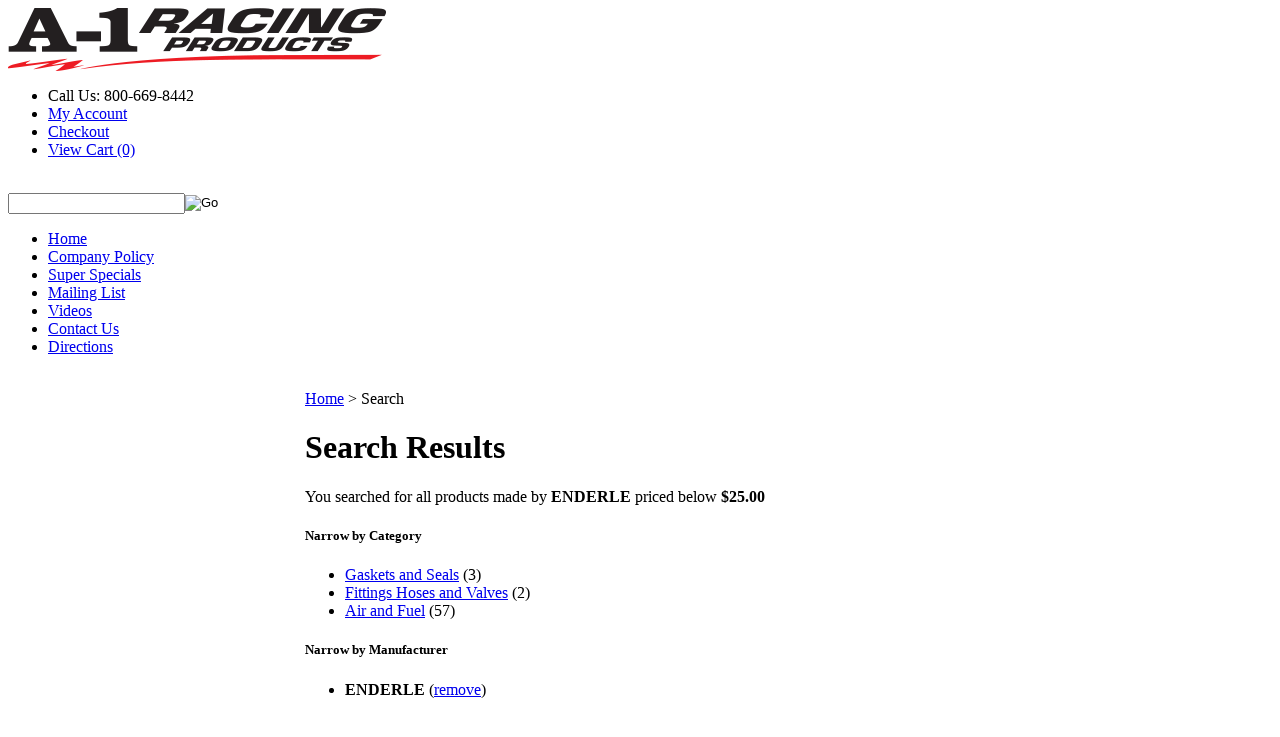

--- FILE ---
content_type: text/html; charset=utf-8
request_url: https://www.a1racing.com/search.aspx?manufacturer=444&log=false&high=25.00
body_size: 29269
content:


<!DOCTYPE html PUBLIC "-//W3C//DTD XHTML 1.0 Transitional//EN" "http://www.w3.org/TR/xhtml1/DTD/xhtml1-transitional.dtd">

<html xmlns="http://www.w3.org/1999/xhtml" lang="en">
<head id="ctl00_headTag"><title>
	A-1 RACING PRODUCTS INC. - Search
</title>
    <script type="text/javascript" src="/scripts/jquery-3.5.1.min.js" integrity='sha384-ZvpUoO/+PpLXR1lu4jmpXWu80pZlYUAfxl5NsBMWOEPSjUn/6Z/hRTt8+pR6L4N2' crossorigin='anonymous'></script>
    <script type="text/javascript" src="/scripts/jquery-ui-1.13.0.min.js" integrity='sha384-GH7wmqAxDa43XGS89eXGbziWEki6l/Smy1U+dAI7ZbxlrLsmal+hLlTMqoPIIg1V' crossorigin='anonymous'></script>
    <script type="text/javascript" src="/scripts/json2.js" integrity='sha384-rY3wIRyRmLeQV74T/sN7A3vmSdmaUvjIIzs0Z0cxcwXDHrUumbS3B3u18KlipZ2i' crossorigin='anonymous'></script>
    <script type="text/javascript" src="/scripts/jstorage.js" integrity='sha384-oC7ifurXSiCOGfj0Uy8BEQzbYTql7TzwHA8cE+mQY4skImVU0TX2RYBBKdXDs5cp' crossorigin='anonymous'></script>

    <link type="text/css" rel="stylesheet" href="/custom.css.aspx?theme=163&amp;28159" /><link rel="image_src" href="http://www.a1racing.com/themes/migration-1-2-2-2-1-1/images/layout/site_logo.gif" /><link rel="stylesheet" type="text/css" href="/scripts/jQueryUiStyles/jquery-ui.min.css" /><meta name="robots" content="NOINDEX,NOFOLLOW" /><meta name="description" content="A1 Racing Products carries a large inventory of performance racing products like: A-1 Racing Products, A-1 Performance Plumbing, Simpson Race Products, Longacre Racing, Wilwood Performance Brakes, Kirkey Racing Seats, Bicknell Racing Products, Canton Racing Products, Pro Shocks, Outlaw Disc Brakes, Moroso, Hawk Brake, Performance Friction Brakes, ATL Fuel Cells, Howe Racing, Hypercoil Springs, Suspension Springs, Bilstein Shocks, Bell Racing, Racequip, Winters Performance, and many many more!" /><meta name="keywords" content="Racing Parts, Coil Over Kits, Steel Braided Line, Brake Fittings, Brake Hoses, Racing Helmets, Fuel Cells, Gauges, Race Car Suspension, Oval Track, Drag Racing, Road Racing, Driving Gloves, Safety Products, Bell Helmets, Fire Suits, Nomes, AN Fittings, Hose Ends, Performance Parts" /><meta property="og:description" content="A1 Racing Products carries a large inventory of performance racing products like: A-1 Racing Products, A-1 Performance Plumbing, Simpson Race Products, Longacre Racing, Wilwood Performance Brakes, Kirkey Racing Seats, Bicknell Racing Products, Canton Racing Products, Pro Shocks, Outlaw Disc Brakes, Moroso, Hawk Brake, Performance Friction Brakes, ATL Fuel Cells, Howe Racing, Hypercoil Springs, Suspension Springs, Bilstein Shocks, Bell Racing, Racequip, Winters Performance, and many many more!" /><meta property="og:image" content="http://www.a1racing.com/themes/migration-1-2-2-2-1-1/images/layout/site_logo.gif" /><meta property="og:title" content="A-1 RACING PRODUCTS INC." /><meta property="og:site_name" content="A-1 RACING PRODUCTS INC." /><meta property="og:url" content="http://www.a1racing.com/" /><link rel="canonical" href="https://www.a1racing.com/search.aspx?manufacturer=444&amp;high=25.00" /><link rel="stylesheet" href="/themes/migration-1-2-2-2-1-1/css/migration.css" type="text/css" /><link rel="stylesheet" href="/themes/migration-1-2-2-2-1-1/css/style.css" type="text/css" /><link rel="stylesheet" href="/themes/migration-1-2-2-2-1-1/css/y4x_custom.css" type="text/css" /><link rel="stylesheet" href="/themes/migration-1-2-2-2-1-1/css/x4x_style.css" type="text/css" />
    <script type="text/javascript" src="/scripts/storefront.js" integrity='sha384-wZ3DIKW9ZSoCKqJd55/BNLEcz3mgQhgMwHCw/jwN8k3RG+Hr9bq6e6m10w1YVJqQ' crossorigin='anonymous'></script>
    <script type="text/javascript" src="/scripts/storefront.ie10.js" integrity='sha384-9qRZorpiHcWTyPYogrGSXMS7WL+BQqd4f8L1TM8QShlm70sVe2mrRGcdOVqWssZ2' crossorigin='anonymous'></script>
    <script type="text/javascript" src="/scripts/jquery.producthistory.js" integrity='sha384-mGvZy9PlgY3eQGscCu2QBJCfNYGTuq65xdGE0VNdMv45A6y3R+TxUjF5aIZ+uLx3' crossorigin='anonymous'></script>
    <title>High Performance Racing Parts & Automotive Accessories | A-1 Racing Products</title>
<meta name="description" content="Shop high-performance racing parts from top brands like Wilwood, Simpson, Bell, and Longacre. A-1 Racing Products offers brake kits, safety equipment, suspension components, and more for racing enthusiasts since 1927."><meta http-equiv="content-type" content="text/html; charset=utf-8" /><meta http-equiv="content-language" content="en-us" /></head>

<body id="ctl00_bodyTag" class="cart-page-type search-page">

    <form name="aspnetForm" method="post" action="./search.aspx?manufacturer=444&amp;log=false&amp;high=25.00" id="aspnetForm">
<div>
<input type="hidden" name="__EVENTTARGET" id="__EVENTTARGET" value="" />
<input type="hidden" name="__EVENTARGUMENT" id="__EVENTARGUMENT" value="" />
<input type="hidden" name="__LASTFOCUS" id="__LASTFOCUS" value="" />
<input type="hidden" name="__VIEWSTATE" id="__VIEWSTATE" value="[base64]/[base64]/oVPmc0ff/Z2HK6bZv4UtWS73Np0MaZQhZUCOa/37aoq4KGfpCo154erfPhX8Nlkc=" />
</div>

<script type="text/javascript">
//<![CDATA[
var theForm = document.forms['aspnetForm'];
if (!theForm) {
    theForm = document.aspnetForm;
}
function __doPostBack(eventTarget, eventArgument) {
    if (!theForm.onsubmit || (theForm.onsubmit() != false)) {
        theForm.__EVENTTARGET.value = eventTarget;
        theForm.__EVENTARGUMENT.value = eventArgument;
        theForm.submit();
    }
}
//]]>
</script>


<div>

	<input type="hidden" name="__VIEWSTATEGENERATOR" id="__VIEWSTATEGENERATOR" value="BBBC20B8" />
</div>
        

        

        

        <div id="wrapper">
            <table id="ctl00_container" class="page-container" cellspacing="0" cellpadding="0" border="0" style="border-collapse:collapse;">
	<tr id="ctl00_header">
		<td id="ctl00_headerContent" class="page-header"><script src="../../../js/jquery.colorbox.js" type="text/javascript">
//<![CDATA[

//]]>
</script>



<div id="header-top-wrap">

  
  
  <div class="header-inner-wrap"><a href="http://shop.a1racing.com">
      
      
      <img class="a1-logo" src="../../../images/header-logo.png" alt="Header logo" title="Header logo" /></a>

    
    
    <div class="top-nav">

      
      
      <ul>

        
        
        <li>Call Us: 800-669-8442</li>

        
        
        <li><a href="../../../login.aspx">My Account</a></li>

        
        
        <li><a href="../../../checkout.aspx">Checkout</a></li>

        
        
        <li><a class="num-cart" href="../../../cart.aspx">View Cart (0)</a></li>

      
      
      </ul>

      
      
      <div class="clearfix">&nbsp;</div>

      
      
      <div class="search-input">
        
        
        <div id="ctl00_ctl03_searchBox" class="custom-search" onkeypress="javascript:return WebForm_FireDefaultButton(event, &#39;ctl00_ctl03_go&#39;)">
			
  <table cellpadding="0" cellspacing="0">
	<tr>
	  <td class="custom-search-text"><span></span></td>
	  <td class="custom-search-field"><input name="ctl00$ctl03$search" type="text" maxlength="100" id="ctl00_ctl03_search" class="textbox" /></td>
	  <td class="custom-search-button"><input type="image" name="ctl00$ctl03$go" id="ctl00_ctl03_go" src="/themes/migration-1-2-2-2-1-1/images/buttons/custom_search_submit.gif" alt="Go" style="border-width:0px;" /></td>
	</tr>
  </table>

		</div>		 
</div>
</div>
</div>
</div>



<div id="header-nav-wrap">

  
  
  <div class="header-inner-wrap main-nav">

    
    
    <ul>

      
      
      <li><a href="http://www.a1racing.com">Home</a></li>

      
      
      <li><a href="https://www.a1racing.com/company-policy.aspx">Company Policy</a></li>

      
      
      <li><a href="http://www.a1racing.com/superspecials.aspx">Super Specials</a></li>

      
      
      <li><a href="../../../catalog.aspx">Mailing List</a></li>

      
      
      <li><a href="../../../videos.aspx">Videos</a></li>

      
      
      <li><a href="index.asp?PageAction=CONTACTUS">Contact Us</a></li>

      
      
      <li><a href="http://www.a1racing.com/directions.aspx">Directions</a></li>

    
    
    </ul>
</div>
</div>



<div class="clearfix">&nbsp;</div></td>
	</tr><tr id="ctl00_body" class="page-body">
		<td id="ctl00_bodyContent" class="page-body-content">
                        <div role="main">
                            <table id="ctl00_columns" class="page-body-columns" cellspacing="0" cellpadding="0" border="0" style="border-collapse:collapse;">
			<tr>
				<td id="ctl00_leftColumn" class="page-column-left"><table border="0" cellpadding="0" cellspacing="0" class="module manufacturers-module" style="width:100%;">
					<tr>
						<td class="module-header"><img src="/themes/migration-1-2-2-2-1-1/images/layout/mod_head_mans_lt.gif" alt="Browse by Manufacturer" style="border-width:0px;" /></td>
					</tr><tr>
						<td class="module-body">

  <table border="0" cellpadding="0" cellspacing="0" class="mod-body man" style="width:100%;">
							<tr>
								<td class="mod-body-tl"></td><td class="mod-body-tp"></td><td class="mod-body-tr"></td>
							</tr><tr>
								<td class="mod-body-lt"></td><td class="mod-body-body">
     
    <div><select name="ctl00$ctl05$manufacturers" onchange="javascript:setTimeout(&#39;__doPostBack(\&#39;ctl00$ctl05$manufacturers\&#39;,\&#39;\&#39;)&#39;, 0)" id="ctl00_ctl05_manufacturers" class="select manufaturers-module-list">
									<option value="Select ...">
										Select ...
									</option><option value="743">
										3D MAXPIDER
									</option><option value="3">
										A-1 FASTENER PRODUCTS
									</option><option value="4">
										A-1 PERFORMANCE PLUMBING
									</option><option value="226">
										A-1 PRODUCTS
									</option><option value="2">
										A-1 RACING PRODUCTS
									</option><option value="212">
										ACC PERFORMANCE
									</option><option value="357">
										ACCEL
									</option><option value="782">
										ACCU-FORCE
									</option><option value="356">
										ACE RACING CLUTCHES
									</option><option value="832">
										ACES FUEL INJECTION
									</option><option value="308">
										ACL BEARINGS
									</option><option value="359">
										ADVANCE ADAPTERS
									</option><option value="336">
										ADVANCED CLUTCH TECHNOLOGY
									</option><option value="360">
										ADVANCED ENGINE DESIGN
									</option><option value="337">
										AEM
									</option><option value="783">
										AEM ELECTRONICS
									</option><option value="833">
										AEM INDUCTION
									</option><option value="372">
										AERO RACE WHEELS
									</option><option value="191">
										AEROMOTIVE
									</option><option value="188">
										AEROQUIP
									</option><option value="177">
										AFCO
									</option><option value="696">
										AFCO RACING PRODUCTS
									</option><option value="361">
										AFE POWER
									</option><option value="362">
										AFM PERFORMANCE
									</option><option value="697">
										AIM SPORTS
									</option><option value="338">
										AIR FLOW RESEARCH
									</option><option value="363">
										AIR LIFT
									</option><option value="211">
										AIRAID INTAKE SYSTEMS
									</option><option value="698">
										AKEBONO BRAKE CORPORATION
									</option><option value="358">
										AKERLY-CHILDS
									</option><option value="364">
										ALAN GROVE COMPONENTS
									</option><option value="699">
										ALDAN AMERICAN
									</option><option value="700">
										ALINABAL ROD ENDS
									</option><option value="175">
										ALLSTAR PERFORMANCE
									</option><option value="172">
										ALPHA GLOVES
									</option><option value="214">
										ALPINESTARS USA
									</option><option value="365">
										ALTRONICS INC
									</option><option value="367">
										AMALIE
									</option><option value="355">
										AMERICAN AUTOWIRE
									</option><option value="368">
										AMERICAN RACING WHEELS
									</option><option value="339">
										AMP RESEARCH
									</option><option value="369">
										ANTIGRAVITY BATTERIES
									</option><option value="27">
										AP BRAKE
									</option><option value="701">
										AR BODIES
									</option><option value="340">
										ARAI HELMET
									</option><option value="702">
										ARC LIGHTING
									</option><option value="371">
										ARGO MANUFACTURING
									</option><option value="203">
										ARP
									</option><option value="118">
										ARTS
									</option><option value="373">
										ATI PERFORMANCE
									</option><option value="50">
										ATL FUEL CELLS
									</option><option value="704">
										ATP Chemicals &amp; Supplies
									</option><option value="375">
										AUBURN GEAR
									</option><option value="309">
										AURORA
									</option><option value="374">
										AUTO METER
									</option><option value="370">
										AUTO ROD CONTROLS
									</option><option value="57">
										AUTOLITE
									</option><option value="310">
										AUTO-LOC
									</option><option value="703">
										AUTOMETER
									</option><option value="379">
										B and B PERFORMANCE PRODUCTS
									</option><option value="283">
										B and M AUTOMOTIVE
									</option><option value="784">
										B2 HELMETS
									</option><option value="376">
										BAER BRAKES
									</option><option value="343">
										BAK INDUSTRIES
									</option><option value="834">
										BAM ROLLER LIFTERS
									</option><option value="377">
										BARNES
									</option><option value="717">
										BART WHEELS
									</option><option value="378">
										BASSETT
									</option><option value="166">
										BATTERY TENDER
									</option><option value="344">
										BBK PERFORMANCE
									</option><option value="215">
										BD DIESEL
									</option><option value="381">
										BEAMS SEATBELTS
									</option><option value="382">
										BE-COOL RADIATORS
									</option><option value="216">
										BEDRUG
									</option><option value="171">
										BELL HELMETS
									</option><option value="112">
										BELL MOTORCYCLE HELMETS
									</option><option value="383">
										BELL TECH
									</option><option value="180">
										BERT TRANSMISSIONS
									</option><option value="207">
										BESTOP
									</option><option value="119">
										BEYEA
									</option><option value="705">
										BEYEA CUSTOM HEADERS
									</option><option value="706">
										BHJ DAMPERS
									</option><option value="14">
										BICKNELL
									</option><option value="707">
										BILL MILLER ENGINEERING
									</option><option value="348">
										BILLET SPECIALTIES
									</option><option value="5">
										BILSTEIN
									</option><option value="394">
										BIONDO RACING PRODUCTS
									</option><option value="380">
										BLOWER DRIVE SERVICE
									</option><option value="389">
										BLUEPRINT ENGINES
									</option><option value="385">
										BMR SUSPENSION
									</option><option value="708">
										BOOSTane
									</option><option value="346">
										BORGESON
									</option><option value="345">
										BORLA
									</option><option value="386">
										BOSCH MOTORSPORT
									</option><option value="785">
										BOUNDARY RACING PUMP
									</option><option value="709">
										BOWLER PERFORMANCE TRANSMISSIONS
									</option><option value="387">
										BOWLER TRANSMISSIONS
									</option><option value="388">
										BOYCE
									</option><option value="391">
										BRAILLE AUTO BATTERY
									</option><option value="710">
										BRANDMOTION
									</option><option value="393">
										BREMBO
									</option><option value="835">
										BRIAN TOOLEY RACING
									</option><option value="392">
										BRINN TRANSMISSION
									</option><option value="712">
										BRISK RACING SPARK PLUGS
									</option><option value="347">
										BRODIX
									</option><option value="58">
										BRUNNHOELZL
									</option><option value="395">
										BSB MANUFACTURING
									</option><option value="713">
										BUBBA GEAR
									</option><option value="396">
										BUBBA ROPE
									</option><option value="349">
										BULLET PISTONS
									</option><option value="312">
										BULLY DOG
									</option><option value="313">
										BUSHWACKER
									</option><option value="30">
										BUTLERBUILT
									</option><option value="397">
										C AND R RACING RADIATORS
									</option><option value="217">
										CALICO COATINGS
									</option><option value="398">
										CALIFORNIA CAR DUSTER
									</option><option value="399">
										CALLIES
									</option><option value="714">
										CAM MOTION INC
									</option><option value="38">
										CANTON
									</option><option value="400">
										CARR
									</option><option value="720">
										CARRILLO RODS
									</option><option value="48">
										CARTER
									</option><option value="352">
										CENTERFORCE
									</option><option value="401">
										CENTRIC BRAKE PARTS
									</option><option value="402">
										CHAMP PANS
									</option><option value="314">
										CHAMPION BRAND
									</option><option value="315">
										CHAMPION PLUGS
									</option><option value="403">
										CHASSIS ENGINEERING
									</option><option value="719">
										CHASSIS R AND D
									</option><option value="695">
										CHEVROLET PERFORMANCE
									</option><option value="404">
										CLASSIC INSTRUMENTS
									</option><option value="405">
										CLAYTON MACHINE WORKS
									</option><option value="316">
										CLEAR ONE
									</option><option value="718">
										CLEAR ONE RACING PRODUCTS
									</option><option value="406">
										CLOYES
									</option><option value="407">
										COAN
									</option><option value="408">
										COKER TIRE
									</option><option value="409">
										COLD AIR INDUCTIONS
									</option><option value="716">
										COLD CASE RADIATORS
									</option><option value="787">
										COLEMAN RACING PRODUCTS
									</option><option value="410">
										COMETIC GASKETS
									</option><option value="411">
										COMP CAMS
									</option><option value="412">
										COMPETITION ENGINEERING
									</option><option value="413">
										COMPUTECH SYSTEMS
									</option><option value="715">
										CONROY BLEEDERS
									</option><option value="414">
										COOL SHIRT
									</option><option value="786">
										CORROSION TECHNOLOGIES
									</option><option value="205">
										CORSA PERFORMANCE
									</option><option value="415">
										COVERCRAFT
									</option><option value="416">
										CP PISTONS-CARRILLO
									</option><option value="351">
										CRANE CAM
									</option><option value="417">
										CROW ENTERPRIZES
									</option><option value="788">
										CROW SAFETY GEAR
									</option><option value="418">
										CROWER
									</option><option value="789">
										CSF COOLING
									</option><option value="419">
										CSR PERFORMANCE
									</option><option value="420">
										CTEK
									</option><option value="721">
										CURRIE ENTERPRISES
									</option><option value="790">
										CURT MANUFACTURING
									</option><option value="165">
										CVR PERFORMANCE
									</option><option value="153">
										CYCLO
									</option><option value="350">
										CYLINDER HEAD INNOVATIONS
									</option><option value="836">
										DAIDO METAL USA
									</option><option value="837">
										DAKOTA DIGITAL
									</option><option value="723">
										DANA - SPICER
									</option><option value="354">
										DART
									</option><option value="440">
										DARTON SLEEVES
									</option><option value="130">
										DAVIS TECHNOLOGIES
									</option><option value="795">
										DAYCO PRODUCTS LLC
									</option><option value="439">
										DAYSTAR PRODUCTS INTERNATIONAL
									</option><option value="218">
										DAYTONA SENSORS
									</option><option value="319">
										DEATSCHWERKS
									</option><option value="438">
										DEDENBEAR
									</option><option value="222">
										DEE ZEE
									</option><option value="437">
										DEFENDER RACE BODIES
									</option><option value="436">
										DEIST SAFETY
									</option><option value="353">
										DEL WEST
									</option><option value="167">
										DEMON CARBURETION
									</option><option value="219">
										DERALE
									</option><option value="220">
										DESIGN ENGINEERING
									</option><option value="435">
										DETROIT LOCKER-TRACTECH
									</option><option value="434">
										DETROIT SPEED ENGINEERING
									</option><option value="792">
										DEWITTS RADIATOR
									</option><option value="433">
										DIABLOSPORT
									</option><option value="432">
										DIAMOND RACING PRODUCTS
									</option><option value="431">
										DIRT DEFENDER RACING PRODUCTS
									</option><option value="791">
										DIRTCARLIFT
									</option><option value="317">
										DIVERSIFIED MACHINE
									</option><option value="793">
										DOMETIC CORPORATION
									</option><option value="794">
										DOMINATOR RACE PRODUCTS
									</option><option value="430">
										DOMINATOR RACING PRODUCTS
									</option><option value="429">
										DOUGS HEADERS
									</option><option value="428">
										DRACO RACING
									</option><option value="838">
										DRAG RACE SOLUTIONS
									</option><option value="427">
										DRAKE AUTOMOTIVE GROUP
									</option><option value="426">
										DRIVEN RACING OIL
									</option><option value="425">
										DRIVEN STEERING WHEELS
									</option><option value="106">
										DRIVER-X
									</option><option value="724">
										DRP PERFORMANCE
									</option><option value="424">
										DSS RACING
									</option><option value="764">
										DUPLI-COLOR/KRYLON
									</option><option value="318">
										DURA-BOND
									</option><option value="423">
										DYERS RODS
									</option><option value="422">
										DYNAMAT
									</option><option value="421">
										DYNATECH
									</option><option value="221">
										DYNOMAX
									</option><option value="320">
										E3 SPARK PLUGS
									</option><option value="441">
										EAGLE
									</option><option value="223">
										EARLS
									</option><option value="839">
										EASTWOOD
									</option><option value="796">
										EBC BRAKES USA INC
									</option><option value="840">
										EDDIE MOTORSPORTS
									</option><option value="192">
										EDELBROCK
									</option><option value="332">
										EDGE PRODUCTS
									</option><option value="442">
										EIBACH
									</option><option value="797">
										ELEMENT FIRE
									</option><option value="443">
										ELGIN
									</option><option value="444">
										ENDERLE
									</option><option value="445">
										ENEOS
									</option><option value="321">
										ENERGY RELEASE
									</option><option value="224">
										ENERGY SUSPENSION
									</option><option value="446">
										ENGINEQUEST
									</option><option value="726">
										EQUUS
									</option><option value="333">
										EXTANG
									</option><option value="798">
										EXTREME RACING OIL
									</option><option value="803">
										FACTOR 55
									</option><option value="447">
										FACTORY CANOPIES
									</option><option value="113">
										FAST
									</option><option value="335">
										FAST ELECTRONICS
									</option><option value="448">
										FAST SHAFTS
									</option><option value="174">
										FEL-PRO
									</option><option value="449">
										FERREA
									</option><option value="450">
										FIDANZA ENGINEERING
									</option><option value="334">
										FiTECH FUEL INJECTION
									</option><option value="452">
										FIVESTAR
									</option><option value="322">
										FK ROD ENDS
									</option><option value="453">
										FLAMING RIVER
									</option><option value="732">
										FLATLINE BARRIERS
									</option><option value="145">
										FLEX-A-LITE
									</option><option value="454">
										FLO-FAST
									</option><option value="854">
										FLOTEK
									</option><option value="189">
										FLOWMASTER
									</option><option value="456">
										FLOWTECH
									</option><option value="457">
										FLUIDAMPR
									</option><option value="780">
										FLUIDLOGIC
									</option><option value="42">
										FLUIDYNE
									</option><option value="725">
										FLUIDYNE PERFORMANCE
									</option><option value="731">
										FORD
									</option><option value="800">
										FORGESTAR WHEELS
									</option><option value="730">
										FOX FACTORY INC
									</option><option value="194">
										FOX SHOCKS
									</option><option value="225">
										FRAGOLA
									</option><option value="39">
										FRAM
									</option><option value="727">
										FRANKENSTEIN ENGINE DYNAMICS
									</option><option value="458">
										FRANKLAND RACING
									</option><option value="459">
										FSR RACING
									</option><option value="460">
										FST PERFORMANCE
									</option><option value="461">
										FST PERFORMANCE CARBURETOR
									</option><option value="802">
										FTI PERFORMANCE
									</option><option value="462">
										FUEL INJECTION ENTERPRISES
									</option><option value="728">
										FUEL INJECTION ENTERPRISES,LLC
									</option><option value="729">
										FUEL OFF ROAD
									</option><option value="463">
										FUEL SAFE
									</option><option value="799">
										FUELAB FUEL SYSTEMS
									</option><option value="801">
										FUELTECH USA
									</option><option value="464">
										G FORCE CROSSMEMBERS
									</option><option value="465">
										G.T. STYLING
									</option><option value="841">
										GATE KING
									</option><option value="227">
										GEDDEX
									</option><option value="466">
										GENESIS SHOCKS
									</option><option value="228">
										G-FORCE
									</option><option value="467">
										GIBSON EXHAUST
									</option><option value="468">
										GLOBAL WEST
									</option><option value="469">
										GM PERFORMANCE PARTS
									</option><option value="127">
										GME
									</option><option value="804">
										GO FAST BITS
									</option><option value="470">
										GOODYEAR
									</option><option value="229">
										GORILLA
									</option><option value="206">
										GRANT
									</option><option value="805">
										GREEN FILTER
									</option><option value="52">
										GRIFFIN
									</option><option value="471">
										GRIP LOCK TIES
									</option><option value="472">
										GRYPMAT
									</option><option value="230">
										GT Performance
									</option><option value="473">
										H3R PERFORMANCE
									</option><option value="474">
										HAGAN STREET ROD NECESSITIES
									</option><option value="807">
										HALTECH
									</option><option value="107">
										HANS
									</option><option value="475">
										HARD BLOK
									</option><option value="476">
										HARWOOD
									</option><option value="231">
										HASTINGS
									</option><option value="28">
										HAWK BRAKE
									</option><option value="477">
										HAYS
									</option><option value="735">
										HEAD PRO TECH
									</option><option value="736">
										HEATSHIELD PRODUCTS
									</option><option value="478">
										HEDMAN
									</option><option value="479">
										HEIDTS ROD SHOP
									</option><option value="480">
										HELLWIG
									</option><option value="481">
										HEPFNER RACING PRODUCTS
									</option><option value="482">
										HIGH VELOCITY HEADS
									</option><option value="806">
										HI-LIFT
									</option><option value="210">
										HI-LIFT JACK
									</option><option value="733">
										HITACHI AUTO PRODUCTS
									</option><option value="483">
										HJC MOTORSPORTS
									</option><option value="40">
										HOLLEY
									</option><option value="484">
										HOOKER
									</option><option value="485">
										HOOKER HARNESS
									</option><option value="486">
										HOOSIER
									</option><option value="487">
										HOTCHKIS PERFORMANCE
									</option><option value="324">
										HOWARDS RACING COMPONENTS
									</option><option value="12">
										HOWE
									</option><option value="734">
										HP BOOKS
									</option><option value="488">
										HUGHES PERFORMANCE
									</option><option value="233">
										HURST
									</option><option value="323">
										HUSHMAT
									</option><option value="232">
										HUSKY LINERS
									</option><option value="737">
										HYLOMAR LLC
									</option><option value="8">
										HYPERCO
									</option><option value="325">
										HYPERTECH
									</option><option value="489">
										ICON PISTONS
									</option><option value="738">
										ICT BILLET
									</option><option value="150">
										IDEAL
									</option><option value="490">
										IDIDIT
									</option><option value="326">
										IMPACT RACING
									</option><option value="234">
										INNOVATE MOTORSPORTS
									</option><option value="195">
										INTEGRA SHOCKS
									</option><option value="491">
										INTERCOMP
									</option><option value="492">
										IRONCLAD
									</option><option value="66">
										ISC
									</option><option value="493">
										ISKY CAMS
									</option><option value="77">
										JAZ
									</option><option value="494">
										JBA PERFORMANCE EXHAUST
									</option><option value="235">
										JE PISTONS
									</option><option value="808">
										JESEL
									</option><option value="496">
										JET PERFORMANCE
									</option><option value="236">
										JIFFY-TITE
									</option><option value="497">
										JMS
									</option><option value="327">
										JOES RACING PRODUCTS
									</option><option value="498">
										JONES RACING PRODUCTS
									</option><option value="499">
										JP PERFORMANCE
									</option><option value="500">
										JRI SHOCKS
									</option><option value="501">
										J-W PERFORMANCE
									</option><option value="181">
										K AND N ENGINEERING
									</option><option value="502">
										K.S.E. RACING
									</option><option value="503">
										K1 RACEGEAR
									</option><option value="504">
										K1 TECHNOLOGIES
									</option><option value="505">
										KB PERFORMANCE PISTONS
									</option><option value="328">
										KC HILITES
									</option><option value="506">
										KEEP IT CLEAN
									</option><option value="809">
										KEIZER ALUMINUM WHEELS, INC.
									</option><option value="507">
										KENDALL OIL
									</option><option value="508">
										KEVKO OIL PANS &amp; COMPONENTS
									</option><option value="237">
										KING BEARINGS
									</option><option value="509">
										KING RACING PRODUCTS
									</option><option value="510">
										KINSER AIR FILTERS
									</option><option value="511">
										KINSLER
									</option><option value="9">
										KIRKEY
									</option><option value="810">
										KLOTZ SYNTHETIC LUBRICANTS
									</option><option value="512">
										KLUHSMAN RACING PRODUCTS
									</option><option value="513">
										K-MOTION
									</option><option value="185">
										KONI SHOCKS
									</option><option value="514">
										KOOKS HEADERS
									</option><option value="515">
										KOOL MAT
									</option><option value="516">
										KRC POWER STEERING
									</option><option value="517">
										KWIK CHANGE PRODUCTS
									</option><option value="518">
										KYB SHOCKS
									</option><option value="519">
										LAKEWOOD
									</option><option value="329">
										LANDRUM SPRINGS
									</option><option value="739">
										LECARRA STEERING WHEELS
									</option><option value="740">
										LEED BRAKES
									</option><option value="520">
										LIFELINE BATTERY
									</option><option value="741">
										LIFELINE USA
									</option><option value="521">
										LIQUID GLOW
									</option><option value="522">
										LITHIUM PROS
									</option><option value="742">
										LIVERNOIS MOTORSPORTS
									</option><option value="523">
										LIZARD SKIN
									</option><option value="330">
										LOCTITE
									</option><option value="331">
										LOKAR
									</option><option value="11">
										LONGACRE
									</option><option value="524">
										LSM RACING PRODUCTS
									</option><option value="204">
										LUCAS OIL
									</option><option value="842">
										LUNATI
									</option><option value="238">
										LUND
									</option><option value="526">
										M AND H RACEMASTER
									</option><option value="527">
										M AND W ALUMINUM PRODUCTS
									</option><option value="528">
										MACS CUSTOM TIE-DOWNS
									</option><option value="196">
										MAGNAFLOW PERF EXHAUST
									</option><option value="197">
										MAGNAFUEL
									</option><option value="746">
										MAGNAFUEL/MAGNAFLOW FUEL SYSTEMS
									</option><option value="744">
										MAHLE ORIGINAL/CLEVITE
									</option><option value="240">
										MAHLE PISTONS
									</option><option value="529">
										MALLORY
									</option><option value="239">
										MANLEY
									</option><option value="530">
										MARCH PERFORMANCE
									</option><option value="531">
										MARK WILLIAMS
									</option><option value="532">
										MASTERCRAFT
									</option><option value="198">
										MAXIMA RACING OILS
									</option><option value="366">
										MBRP INC
									</option><option value="242">
										MBRP, INC
									</option><option value="243">
										MCGARD
									</option><option value="533">
										MCLEOD
									</option><option value="311">
										MECHANIX WEAR
									</option><option value="534">
										MECHMAN ALTERNATORS
									</option><option value="535">
										MELLING
									</option><option value="811">
										MERU SAFETY
									</option><option value="536">
										METTEC
									</option><option value="537">
										MEZIERE
									</option><option value="538">
										MGP CALIPER COVER
									</option><option value="539">
										MICKEY THOMPSON
									</option><option value="540">
										MILE MARKER
									</option><option value="541">
										MILODON
									</option><option value="745">
										MOB ARMOR
									</option><option value="542">
										MOBIL 1
									</option><option value="244">
										MOLECULE
									</option><option value="543">
										MOMO AUTOMOTIVE ACCESSORIES
									</option><option value="812">
										MONIT
									</option><option value="544">
										MOOG
									</option><option value="545">
										MOPAR PERFORMANCE
									</option><option value="813">
										MOREL LIFTERS
									</option><option value="34">
										MOROSO
									</option><option value="546">
										MOSER ENGINEERING
									</option><option value="547">
										MOTHERS
									</option><option value="245">
										MOTIVE GEAR
									</option><option value="748">
										MOTIVE PRODUCTS
									</option><option value="53">
										MOTOR MAX
									</option><option value="246">
										MOTUL USA
									</option><option value="548">
										MPD RACING
									</option><option value="549">
										MPI USA
									</option><option value="46">
										MR. GASKET
									</option><option value="141">
										MR. LEAKS
									</option><option value="55">
										MSD
									</option><option value="747">
										MSD IGNITION
									</option><option value="550">
										MYLAPS SPORTS TIMING
									</option><option value="551">
										NECKSGEN
									</option><option value="552">
										NEW VINTAGE USA
									</option><option value="247">
										NGK
									</option><option value="553">
										NINE-PLUS
									</option><option value="554">
										NITROUS EXPRESS
									</option><option value="555">
										NITROUS OXIDE SYSTEMS
									</option><option value="556">
										NOCO
									</option><option value="557">
										NORTHERN RADIATOR
									</option><option value="814">
										NRG INNOVATION
									</option><option value="558">
										OBERG FILTERS
									</option><option value="559">
										ODYSSEY BATTERY
									</option><option value="560">
										OLIVER RODS
									</option><option value="248">
										OMIX-ADA
									</option><option value="561">
										OMP RACING, INC.
									</option><option value="562">
										OPTIC ARMOR WINDOWS
									</option><option value="249">
										OPTIMA BATTERY
									</option><option value="844">
										OPTITORQUE TECHNOLOGIES LLC
									</option><option value="250">
										ORACLE LIGHTING
									</option><option value="843">
										OTR FILTERS
									</option><option value="44">
										OUTERWEARS
									</option><option value="563">
										OUT-PACE RACING PRODUCTS
									</option><option value="251">
										PAC RACING SPRINGS
									</option><option value="564">
										PACER PERFORMANCE
									</option><option value="209">
										PAINLESS WIRING
									</option><option value="252">
										PATRIOT EXHAUST
									</option><option value="749">
										PEET
									</option><option value="565">
										PEM
									</option><option value="154">
										PEM RACING GEARS
									</option><option value="390">
										PENNGRADE MOTOR OIL
									</option><option value="566">
										PENRAY COMPANIES
									</option><option value="567">
										PENSKE RACING SHOCKS
									</option><option value="568">
										PERCYS HIGH PERFORMANCE
									</option><option value="569">
										PERFORMANCE ACCESSORIES
									</option><option value="570">
										PERFORMANCE AUTOMATIC
									</option><option value="571">
										PERFORMANCE DISTRIBUTORS
									</option><option value="29">
										PERFORMANCE FRICTION
									</option><option value="750">
										PERFORMANCE TRENDS
									</option><option value="572">
										PERMA-COOL
									</option><option value="85">
										PERMATEX
									</option><option value="260">
										PERTRONIX IGNITION
									</option><option value="573">
										PETERSON FLUID
									</option><option value="816">
										PFC BRAKES
									</option><option value="574">
										PHOENIX RACING WHEELS
									</option><option value="575">
										PHOENIX SYSTEMS
									</option><option value="254">
										PIAA
									</option><option value="255">
										PIONEER
									</option><option value="67">
										PIT PAL
									</option><option value="751">
										PIT-PAL PRODUCTS
									</option><option value="256">
										PJ1 PRODUCTS
									</option><option value="752">
										PJH Brands
									</option><option value="815">
										POINT ONE
									</option><option value="257">
										POR-15
									</option><option value="576">
										POWER BOND BALANCERS
									</option><option value="577">
										POWERHOUSE
									</option><option value="199">
										POWERMASTER
									</option><option value="578">
										POWERTRAX
									</option><option value="579">
										PPM RACING COMPONENTS
									</option><option value="817">
										PPM RACING PRODUCTS
									</option><option value="580">
										PRECISION SHAFT TECHNOLOGIES
									</option><option value="581">
										PRO BLEND
									</option><option value="6">
										PRO SHOCK
									</option><option value="582">
										PRO/CAM
									</option><option value="200">
										PROFESSIONAL PRODUCTS
									</option><option value="128">
										PROFILE
									</option><option value="583">
										PROFORGED
									</option><option value="253">
										PROFORM
									</option><option value="584">
										PRO-GRAM ENGINEERING
									</option><option value="753">
										PRO-RACE PERFORMANCE PRODUCTS
									</option><option value="754">
										PROSPORT GAUGES
									</option><option value="585">
										PROTHANE
									</option><option value="845">
										PRW INDUSTRIES INC.
									</option><option value="586">
										PRW INDUSTRIES, INC.
									</option><option value="587">
										PULSE RACING INNOVATIONS
									</option><option value="755">
										PUTCO
									</option><option value="818">
										PWR NORTH AMERICA
									</option><option value="588">
										PXP RACEWEAR
									</option><option value="589">
										PYPES PERFORMANCE EXHAUST
									</option><option value="590">
										PYROTECT
									</option><option value="184">
										QA1
									</option><option value="176">
										QUARTER MASTER
									</option><option value="201">
										QUICK FUEL
									</option><option value="756">
										QUICK FUEL TECHNOLOGY
									</option><option value="592">
										QUICK TIME
									</option><option value="757">
										QUICK TIME PERFORMANCE
									</option><option value="261">
										QUICKCAR RACING PRODUCTS
									</option><option value="846">
										QUICKSILVER ENGINES
									</option><option value="593">
										R AND M SPECIALTIES
									</option><option value="86">
										R&amp;R
									</option><option value="594">
										RACE RAMPS
									</option><option value="820">
										RACE STAR INDUSTRIES
									</option><option value="822">
										RACE TEC PISTONS
									</option><option value="131">
										RACECEIVER
									</option><option value="595">
										RACE-FAN
									</option><option value="596">
										RACEPAK
									</option><option value="271">
										RACEQUIP
									</option><option value="848">
										RACESAVER ENTERPRISES
									</option><option value="597">
										RACING ELECTRONICS
									</option><option value="598">
										RACING HEAD SERVICE
									</option><option value="93">
										RACING OPTICS
									</option><option value="270">
										RACING POWER CO
									</option><option value="761">
										RACING POWER CO-PACKAGED
									</option><option value="599">
										RAM CLUTCH
									</option><option value="600">
										RANCHO
									</option><option value="760">
										RANGE TECHNOLOGY
									</option><option value="263">
										RATECH
									</option><option value="601">
										RCI
									</option><option value="602">
										RE SUSPENSION
									</option><option value="264">
										READY LIFT
									</option><option value="758">
										READYLIFT
									</option><option value="603">
										RED DEVIL / ULTRA LITE BRAKES
									</option><option value="847">
										REDHORSE PERFORMANCE
									</option><option value="265">
										REDLINE OIL
									</option><option value="266">
										REESE
									</option><option value="604">
										REID RACING
									</option><option value="819">
										REKUDO
									</option><option value="267">
										REMFLEX EXHAUST GASKETS
									</option><option value="849">
										RETRAX
									</option><option value="821">
										RETROBRIGHT
									</option><option value="268">
										RICHMOND
									</option><option value="762">
										RICOCHET RACE COMPONENTS
									</option><option value="342">
										RIDETECH
									</option><option value="605">
										RIGHT STUFF DETAILING
									</option><option value="269">
										RIGID INDUSTRIES
									</option><option value="606">
										RING BROTHERS
									</option><option value="186">
										RJS SAFETY
									</option><option value="607">
										ROBIC WATCHES
									</option><option value="26">
										ROBISON
									</option><option value="608">
										ROLLMASTER-ROMAC
									</option><option value="202">
										ROUGH COUNTRY
									</option><option value="609">
										ROUSH PERFORMANCE PARTS
									</option><option value="610">
										ROYAL PURPLE
									</option><option value="759">
										RUGGED RADIOS
									</option><option value="611">
										RUGGED RIDGE
									</option><option value="591">
										RUSSELL
									</option><option value="19">
										S&amp;S SPEED
									</option><option value="272">
										S-A BOOKS
									</option><option value="612">
										SAFECRAFT
									</option><option value="613">
										SAFE-T-BOY PRODUCTS
									</option><option value="614">
										SAFETY FIRST USA, INC
									</option><option value="615">
										SAFETY SYSTEMS
									</option><option value="616">
										SALDANA
									</option><option value="273">
										SAMCO SPORT
									</option><option value="617">
										SANDER ENGINEERING
									</option><option value="618">
										SANDERSON
									</option><option value="619">
										SCAT ENTERPRISES
									</option><option value="274">
										SCE GASKETS
									</option><option value="88">
										SCHOENFELD
									</option><option value="620">
										SCHROTH RACING
									</option><option value="823">
										SCHULTZ RACING FUEL CELLS
									</option><option value="621">
										SCORPION PERFORMANCE
									</option><option value="56">
										SCOTT PERFORMANCE
									</option><option value="89">
										SCRIBNER
									</option><option value="622">
										SCS GEARS
									</option><option value="275">
										SCT PERFORMANCE
									</option><option value="276">
										SEALED POWER
									</option><option value="25">
										SEALS-IT
									</option><option value="850">
										SEASUCKER
									</option><option value="277">
										SETRAB OIL COOLERS
									</option><option value="278">
										SEYMOUR PAINT
									</option><option value="623">
										SHARP ROCKERS
									</option><option value="763">
										SHAVIV USA
									</option><option value="98">
										SHERWOOD
									</option><option value="624">
										SHIFNOID
									</option><option value="625">
										SHURTRAX
									</option><option value="62">
										SIMPSON SAFETY
									</option><option value="208">
										SKYJACKER
									</option><option value="626">
										SLP PERFORMANCE
									</option><option value="627">
										SNOW PERFORMANCE
									</option><option value="281">
										SOFF SEAL INTERNATIONAL
									</option><option value="628">
										SPAL ADVANCED TECHNOLOGIES
									</option><option value="629">
										SPARCO
									</option><option value="767">
										SPC PERFORMANCE
									</option><option value="282">
										SPECIALTY CHROME
									</option><option value="765">
										SPECIALTY PRODUCTS COMPANY
									</option><option value="284">
										SPECTRE
									</option><option value="766">
										SPEEDMASTER
									</option><option value="262">
										SPEEDMASTERS
									</option><option value="630">
										SPORTSMAN RACING PRODUCTS
									</option><option value="631">
										SPYDER FILTERS
									</option><option value="279">
										STAGE 8 FASTENERS
									</option><option value="632">
										STAINLESS STEEL BRAKES
									</option><option value="633">
										STAINLESS WORKS
									</option><option value="634">
										STEEDA AUTOSPORTS
									</option><option value="824">
										STEEL-IT
									</option><option value="635">
										STEFS PERFORMANCE PRODUCTS
									</option><option value="636">
										STEWART
									</option><option value="341">
										STILO
									</option><option value="637">
										STOCK CAR PROD-OIL PUMPS
									</option><option value="638">
										STOPTECH
									</option><option value="639">
										STRANGE
									</option><option value="640">
										STRANGE OVAL
									</option><option value="781">
										STRAUB TECHNOLOGIES INC.
									</option><option value="641">
										STROUD SAFETY
									</option><option value="642">
										SUNOCO RACE JUGS
									</option><option value="643">
										SUPERCHIPS
									</option><option value="644">
										SUPERIOR FUEL CELLS
									</option><option value="768">
										SUPERSPRINGS
									</option><option value="645">
										SUPERTRAPP
									</option><option value="769">
										SUPERWINCH
									</option><option value="646">
										SUSPENSION SPRINGS
									</option><option value="647">
										SWAY-A-WAY
									</option><option value="178">
										SWEET
									</option><option value="285">
										SWIFT SPRINGS
									</option><option value="648">
										SYSTEM ONE
									</option><option value="649">
										T AND D MACHINE
									</option><option value="825">
										TAKATA
									</option><option value="650">
										TANNER
									</option><option value="286">
										TAYLOR VERTEX
									</option><option value="770">
										TAYLOR/VERTEX
									</option><option value="651">
										TCI
									</option><option value="771">
										TEL-TAC
									</option><option value="163">
										TELTACH
									</option><option value="288">
										TEN FACTORY
									</option><option value="853">
										TERAFLEX
									</option><option value="652">
										TERAPUMP
									</option><option value="384">
										THE BLOWER SHOP
									</option><option value="711">
										THE BRACKETEER
									</option><option value="653">
										THE CRASH PAD
									</option><option value="290">
										THERMO-TEC
									</option><option value="772">
										Ti22 PERFORMANCE
									</option><option value="654">
										TIGER QUICK CHANGE
									</option><option value="31">
										TILTON
									</option><option value="291">
										TIMBREN
									</option><option value="94">
										TORCO
									</option><option value="655">
										TOTAL COST INVOLVED ENG.
									</option><option value="773">
										TOTAL POWER BATTERY
									</option><option value="293">
										TOTAL SEAL
									</option><option value="294">
										TRANS-DAPT
									</option><option value="826">
										TRANSGO
									</option><option value="656">
										TRANSMISSION SPECIALTIES
									</option><option value="657">
										TREMEC
									</option><option value="287">
										TREND PERFORMANCE PRODUCTS
									</option><option value="658">
										TRICK FLOW
									</option><option value="659">
										TRICK RACE PARTS
									</option><option value="190">
										TRIPLE X
									</option><option value="774">
										TRIPLE X RACE COMPONENTS
									</option><option value="41">
										TRU-COOL
									</option><option value="827">
										TRUE PERFORMANCE &amp; FABRICATION
									</option><option value="295">
										TRUXEDO
									</option><option value="660">
										TSR RACING PRODUCTS
									</option><option value="289">
										TUFF-STUFF
									</option><option value="296">
										TUFLEX
									</option><option value="661">
										TURBO ACTION
									</option><option value="133">
										TURBO START
									</option><option value="662">
										TURBOSMART USA
									</option><option value="663">
										TURN ONE
									</option><option value="297">
										U-B MACHINE
									</option><option value="664">
										ULTRA COOL BRAKE FANS
									</option><option value="187">
										ULTRA SHIELD
									</option><option value="665">
										UMI PERFORMANCE
									</option><option value="851">
										UNICLUTCH
									</option><option value="666">
										UNISTEER PERF PRODUCTS
									</option><option value="667">
										US GEAR
									</option><option value="300">
										VALCO
									</option><option value="668">
										VALVOLINE
									</option><option value="129">
										VAN ALSTINE
									</option><option value="828">
										VAN-K WHEELS
									</option><option value="142">
										VDL
									</option><option value="298">
										VDO
									</option><option value="669">
										VENTSHADE
									</option><option value="299">
										VHT
									</option><option value="670">
										VIBRANT PERFORMANCE
									</option><option value="671">
										VINTAGE AIR
									</option><option value="672">
										VINTAGE WIRES
									</option><option value="673">
										VISION WHEEL
									</option><option value="301">
										VOLANT
									</option><option value="674">
										VP FUEL CONTAINERS
									</option><option value="829">
										VP RACING
									</option><option value="302">
										WALBRO
									</option><option value="776">
										WALBRO / TI AUTOMOTIVE
									</option><option value="675">
										WALERO
									</option><option value="830">
										WALKER ENGINEERING
									</option><option value="777">
										WALKER PERFORMANCE FILTRATION
									</option><option value="676">
										WARN
									</option><option value="677">
										WATERMAN RACING COMP.
									</option><option value="213">
										WEATHERTECH
									</option><option value="678">
										WEHRS MACHINE
									</option><option value="679">
										WEIAND
									</option><option value="778">
										WEIGH SAFE
									</option><option value="680">
										WELD RACING
									</option><option value="97">
										WELD WHEEL
									</option><option value="681">
										WESTIN
									</option><option value="682">
										WHITELINE PERFORMANCE
									</option><option value="683">
										WILES RACING DRIVESHAFTS
									</option><option value="684">
										WILLYS CARB
									</option><option value="685">
										WILSON MANIFOLDS
									</option><option value="179">
										WILWOOD
									</option><option value="23">
										WILWOOD Disc Brakes
									</option><option value="22">
										WINTERS
									</option><option value="686">
										WISECO
									</option><option value="687">
										WISECO-PRO TRU
									</option><option value="303">
										WIX RACING FILTERS
									</option><option value="688">
										WIZARD PRODUCTS
									</option><option value="852">
										WIZARDS PRODUCTS
									</option><option value="15">
										WOODWARD
									</option><option value="689">
										WOODWARD FAB
									</option><option value="690">
										WOODWARD MACHINE
									</option><option value="691">
										WOODY WIRES
									</option><option value="775">
										WOOLF AIRCRAFT PRODUCTS
									</option><option value="692">
										WORKSHOP HERO
									</option><option value="69">
										X-1R
									</option><option value="304">
										XRP
									</option><option value="779">
										XRP-XTREME RACING PROD.
									</option><option value="693">
										XS POWER BATTERY
									</option><option value="306">
										YELLA TERRA
									</option><option value="305">
										YUKON GEAR AND AXLE
									</option><option value="307">
										ZAMP
									</option><option value="831">
										ZMAX
									</option><option value="694">
										ZYCOAT
									</option>
								</select></div>
  
  </td><td class="mod-body-rt"></td>
							</tr><tr>
								<td class="mod-body-bl"></td><td class="mod-body-bt"></td><td class="mod-body-br"></td>
							</tr>
						</table>  
  
</td>
					</tr>
				</table>



<script src="/scripts/CategoryTree.js"></script>

<table border="0" cellpadding="0" cellspacing="0" class="module category-module" style="width:100%;">
					<tr>
						<td class="module-header"><img src="/themes/migration-1-2-2-2-1-1/images/layout/mod_head_category_lt.gif" alt="Browse Categories" style="border-width:0px;" /></td>
					</tr><tr>
						<td class="module-body">
  <ul class="module-list cat-nav">
    <li data-catId="cat-3618" data-catImg-path=""><a href="/.aspx"></a></li><li data-catId="cat-2889" data-catImg-path=""><a href="/air-and-fuel.aspx">Air and Fuel</a></li><li data-catId="cat-3493" data-catImg-path=""><a href="/books-videos-and-software.aspx">Books Videos and Software</a></li><li data-catId="cat-4" data-catImg-path=""><a href="/brakes.aspx">Brakes</a></li><li data-catId="cat-2764" data-catImg-path=""><a href="/chassis-components-30.aspx">Chassis Components</a></li><li data-catId="cat-2892" data-catImg-path=""><a href="/drivetrain.aspx">Drivetrain</a></li><li data-catId="cat-2792" data-catImg-path=""><a href="/engines-and-components-2.aspx">Engines and Components</a></li><li data-catId="cat-3093" data-catImg-path=""><a href="/exhaust.aspx">Exhaust</a></li><li data-catId="cat-2917" data-catImg-path=""><a href="/exterior-components.aspx">Exterior Components</a></li><li data-catId="cat-7" data-catImg-path=""><a href="/fasteners.aspx">Fasteners</a></li><li data-catId="cat-37" data-catImg-path=""><a href="/fittings_hose.aspx">Fittings &amp; Hose</a></li><li data-catId="cat-2779" data-catImg-path=""><a href="/fittings-hoses-and-valves-8.aspx">Fittings Hoses and Valves</a></li><li data-catId="cat-2778" data-catImg-path=""><a href="/gaskets-and-seals-2.aspx">Gaskets and Seals</a></li><li data-catId="cat-2817" data-catImg-path=""><a href="/gauges-and-accessories-3.aspx">Gauges and Accessories</a></li><li data-catId="cat-2858" data-catImg-path=""><a href="/heating-and-cooling-2.aspx">Heating and Cooling</a></li><li data-catId="cat-3032" data-catImg-path=""><a href="/ignitions-and-electrical.aspx">Ignitions and Electrical</a></li><li data-catId="cat-2957" data-catImg-path=""><a href="/interior-and-accessories.aspx">Interior and Accessories</a></li><li data-catId="cat-3772" data-catImg-path=""><a href="/mobile-electronics.aspx">Mobile Electronics</a></li><li data-catId="cat-1221" data-catImg-path=""><a href="/oils-fluids-and-sealer.aspx">Oils, Fluids and Sealer</a></li><li data-catId="cat-2850" data-catImg-path=""><a href="/paints-and-finishing-10.aspx">Paints and Finishing</a></li><li data-catId="cat-3494" data-catImg-path=""><a href="/promotional-collectables-and-apparel.aspx">Promotional Collectables and Apparel</a></li><li data-catId="cat-2752" data-catImg-path=""><a href="/safety-equipment-49.aspx">Safety Equipment</a></li><li data-catId="cat-2945" data-catImg-path=""><a href="/steering-and-components.aspx">Steering and Components</a></li><li data-catId="cat-2806" data-catImg-path=""><a href="/suspension-and-components-3.aspx">Suspension and Components</a></li><li data-catId="cat-6" data-catImg-path=""><a href="/tools.aspx">Tools</a></li><li data-catId="cat-2751" data-catImg-path=""><a href="/towing-equipment-15.aspx">Towing Equipment</a></li><li data-catId="cat-598" data-catImg-path=""><a href="/traction_control.aspx">Traction Control</a></li><li data-catId="cat-3174" data-catImg-path=""><a href="/wheels-and-tires.aspx">Wheels and Tires</a></li><li data-catId="cat-625" data-catImg-path=""><a href="/inventory_blowout.aspx">*****INVENTORY BLOWOUT*****</a></li>	  
  </ul>  
</td>
					</tr>
				</table>
<!--
SiteSeal Html Builder Code:
Shows the logo at URL https://seal.networksolutions.com/images/basicrecgreen.gif
Logo type is  ("NETSB")
//-->
<br />
<div align="center">
<script language="JavaScript" src="https://seal.networksolutions.com/siteseal/javascript/siteseal.js" type="text/javascript"></script>
<script language="JavaScript" type="text/javascript"> SiteSeal("https://seal.networksolutions.com/images/basicrecgreen.gif", "NETSB", "none");</script>
</div>
</td><td id="ctl00_centerColumn" class="page-column-center"><div id="ctl00_breadcrumb" class="breadcrumb">
					
                                            <span id="ctl00_breadcrumbContent"><span><a href="/">Home</a></span><span>&#160;&gt;&#160;</span><span>Search</span></span>
                                        
				</div>
  
  <h1>Search Results</h1> 
  
  <div id="ctl00_pageContent_searchResultsText" class="search-result-text">
					
    <div id="ctl00_pageContent_searchResults" class="search-results">
						You searched for all products made by <strong>ENDERLE</strong> priced below <strong>$25.00</strong>
					</div>
    <div id="ctl00_pageContent_suggestedTerms" class="search-suggestions">

					</div>
  
				</div>  
   
  
  
  
          
  <div id="ctl00_pageContent_searchFilters" class="search-filters">
					
	<div>
						<h5>
							Narrow by Category
						</h5><ul>
							<li><a href="/search.aspx?manufacturer=444&amp;log=false&amp;high=25.00&amp;category=2778">Gaskets and Seals</a> (3)</li><li><a href="/search.aspx?manufacturer=444&amp;log=false&amp;high=25.00&amp;category=2779">Fittings Hoses and Valves</a> (2)</li><li><a href="/search.aspx?manufacturer=444&amp;log=false&amp;high=25.00&amp;category=2889">Air and Fuel</a> (57)</li>
						</ul>
					</div>
	<div>
						<h5>
							Narrow by Manufacturer
						</h5><ul>
							<li><strong>ENDERLE</strong> (<a href="/search.aspx?log=false&amp;high=25.00">remove</a>)</li>
						</ul>
					</div>
	<div>
						<h5>
							Narrow by Price
						</h5><ul>
							<li><strong>Below $25</strong> (<a href="/search.aspx?manufacturer=444&amp;log=false">remove</a>)</li>
						</ul>
					</div>
	<br style="clear:both" />
  
				</div>  
   
  

<table id="ctl00_pageContent_ctl00_resultsHeader" cellpadding="2" cellspacing="0" style="width:100%" class="product-list-results-header">
					<tr>
						<td id="ctl00_pageContent_ctl00_resultCell" class="product-list-results">Displaying products 1 - 60 of 62 results</td>
						<td id="ctl00_pageContent_ctl00_sizeCell" class="product-list-size"><label for="ctl00_pageContent_ctl00_sizeSelector" id="ctl00_pageContent_ctl00_sizeLabel" class="label">Show:</label> <select name="ctl00$pageContent$ctl00$sizeSelector" onchange="javascript:setTimeout(&#39;__doPostBack(\&#39;ctl00$pageContent$ctl00$sizeSelector\&#39;,\&#39;\&#39;)&#39;, 0)" id="ctl00_pageContent_ctl00_sizeSelector" class="select">
							<option value="30">
								30
							</option><option value="60" selected="selected">
								60
							</option><option value="90">
								90
							</option><option value="200">
								200
							</option>
						</select></td>
						<td id="ctl00_pageContent_ctl00_sortCell" class="product-list-sort" style="width:25%"><label for="ctl00_pageContent_ctl00_sortSelector" id="ctl00_pageContent_ctl00_sortLabel" class="label">Sort:</label> <select name="ctl00$pageContent$ctl00$sortSelector" onchange="javascript:setTimeout(&#39;__doPostBack(\&#39;ctl00$pageContent$ctl00$sortSelector\&#39;,\&#39;\&#39;)&#39;, 0)" id="ctl00_pageContent_ctl00_sortSelector" class="select">
							<option value="Default" selected="selected">
								Default
							</option><option value="Price Low to High">
								Price Low to High
							</option><option value="Price High to Low">
								Price High to Low
							</option><option value="Name (A-Z)">
								Name (A-Z)
							</option><option value="Name (Z-A)">
								Name (Z-A)
							</option><option value="Rating Low to High">
								Rating Low to High
							</option><option value="Rating High to Low">
								Rating High to Low
							</option><option value="Newest">
								Newest
							</option>
						</select></td>
					</tr>
				</table>
				

<table id="ctl00_pageContent_ctl00_pagingHeader" cellpadding="2" cellspacing="0" style="width:100%" class="product-pager">
					<tr>
						<td class="product-pager-page">Page 1 of 2</td>
						<td class="product-pager-list"><span>Page</span> <span class="pager-item-current">1</span><a class="pager-link" href="/search.aspx?manufacturer=444&amp;high=25.00&amp;page=2" title="Go to page 2">2</a><a class="pager-item-next" href="/search.aspx?manufacturer=444&amp;high=25.00&amp;page=2" title="Go to the next page"><img src="/themes/migration-1-2-2-2-1-1/images/buttons/pager_next.gif" border="0" alt="movenext" /></a></td>
					</tr>
				</table>
				

<table id="ctl00_pageContent_ctl00_productList" class="product-list" cellspacing="0" border="0" style="width:100%;border-collapse:collapse;">
					<tr>
						<td class="product-list-item-container" style="width:33.33333%;">
		<div class="product-list-item" onkeypress="javascript:return WebForm_FireDefaultButton(event, &#39;ctl00_pageContent_ctl00_productList_ctl00_imbAdd&#39;)">
									<a href="/enderle-5002-sbc-front-cover-seal-for-5001-cover.aspx">
		  <img class="product-list-img" src="/images/2021/E/END5002_SM.jpg" title="ENDERLE SBC Front Cover Seal For 5001 Cover 5002" alt="ENDERLE SBC Front Cover Seal For 5001 Cover 5002" border="0" />
		</a>
	  
	<div class="product-list-options">
	  <h5><a href="/enderle-5002-sbc-front-cover-seal-for-5001-cover.aspx">ENDERLE 5002 SBC Front Cover Seal For 5001 Cover</a></h5>

	  <div class="product-list-price">
				  <div class="product-list-msrp"><span class="product-list-msrp-label">List Price:</span> <span class="product-list-msrp-value">$28.74</span></div>
						    <div class="product-list-cost"><span class="product-list-cost-label">Your Price:</span> <span class="product-list-cost-value">$24.99</span></div>
		  			  </div>

	  
	  <div class="product-list-qty">
			  </div>

	  <div class="product-list-control">
				<a title="View ENDERLE 5002 SBC Front Cover Seal For 5001 Cover" href="/enderle-5002-sbc-front-cover-seal-for-5001-cover.aspx"><img alt="ENDERLE 5002 SBC Front Cover Seal For 5001 Cover" title="View ENDERLE 5002 SBC Front Cover Seal For 5001 Cover" src="/themes/migration-1-2-2-2-1-1/images/buttons/cart_btn_view.gif"/></a>
	  </div>

	  <div class="product-list-text">
		SBC Front Cover Seal For 5001 Cover
	  </div>

	   

	</div>
<div class="product-id" style="display: none;">184289</div>
						</div>
  </td><td class="product-list-item-container" style="width:33.33333%;">
		<div class="product-list-item" onkeypress="javascript:return WebForm_FireDefaultButton(event, &#39;ctl00_pageContent_ctl00_productList_ctl01_imbAdd&#39;)">
									<a href="/enderle-55-101-throttle-arm-serrated-w-2-mounting-holes-large.aspx">
		  <img class="product-list-img" src="/images/2021/E/END55-101_SM.jpg" title="ENDERLE Throttle Arm Serrated W/ 2 Mounting Holes Large 55-101" alt="ENDERLE Throttle Arm Serrated W/ 2 Mounting Holes Large 55-101" border="0" />
		</a>
	  
	<div class="product-list-options">
	  <h5><a href="/enderle-55-101-throttle-arm-serrated-w-2-mounting-holes-large.aspx">ENDERLE 55-101 Throttle Arm Serrated W/ 2 Mounting Holes Large</a></h5>

	  <div class="product-list-price">
				  <div class="product-list-msrp"><span class="product-list-msrp-label">List Price:</span> <span class="product-list-msrp-value">$10.34</span></div>
						    <div class="product-list-cost"><span class="product-list-cost-label">Your Price:</span> <span class="product-list-cost-value">$8.99</span></div>
		  			  </div>

	  
	  <div class="product-list-qty">
			  </div>

	  <div class="product-list-control">
				<a title="View ENDERLE 55-101 Throttle Arm Serrated W/ 2 Mounting Holes Large" href="/enderle-55-101-throttle-arm-serrated-w-2-mounting-holes-large.aspx"><img alt="ENDERLE 55-101 Throttle Arm Serrated W/ 2 Mounting Holes Large" title="View ENDERLE 55-101 Throttle Arm Serrated W/ 2 Mounting Holes Large" src="/themes/migration-1-2-2-2-1-1/images/buttons/cart_btn_view.gif"/></a>
	  </div>

	  <div class="product-list-text">
		Throttle Arm Serrated W/ 2 Mounting Holes Large
	  </div>

	   

	</div>
<div class="product-id" style="display: none;">184295</div>
						</div>
  </td><td class="product-list-item-container" style="width:33.33333%;">
		<div class="product-list-item" onkeypress="javascript:return WebForm_FireDefaultButton(event, &#39;ctl00_pageContent_ctl00_productList_ctl02_imbAdd&#39;)">
									<a href="/enderle-6007-15a-6-check-valve-spring-15-50-pound-range.aspx">
		  <img class="product-list-img" src="/images/2021/E/END6007-15A_SM.jpg" title="ENDERLE #6 Check Valve Spring  15-50 Pound Range 6007-15A" alt="ENDERLE #6 Check Valve Spring  15-50 Pound Range 6007-15A" border="0" />
		</a>
	  
	<div class="product-list-options">
	  <h5><a href="/enderle-6007-15a-6-check-valve-spring-15-50-pound-range.aspx">ENDERLE 6007-15A #6 Check Valve Spring  15-50 Pound Range</a></h5>

	  <div class="product-list-price">
				  <div class="product-list-msrp"><span class="product-list-msrp-label">List Price:</span> <span class="product-list-msrp-value">$3.44</span></div>
						    <div class="product-list-cost"><span class="product-list-cost-label">Your Price:</span> <span class="product-list-cost-value">$2.99</span></div>
		  			  </div>

	  
	  <div class="product-list-qty">
			  </div>

	  <div class="product-list-control">
				<a title="View ENDERLE 6007-15A #6 Check Valve Spring  15-50 Pound Range" href="/enderle-6007-15a-6-check-valve-spring-15-50-pound-range.aspx"><img alt="ENDERLE 6007-15A #6 Check Valve Spring  15-50 Pound Range" title="View ENDERLE 6007-15A #6 Check Valve Spring  15-50 Pound Range" src="/themes/migration-1-2-2-2-1-1/images/buttons/cart_btn_view.gif"/></a>
	  </div>

	  <div class="product-list-text">
		#6 Check Valve Spring  15-50 Pound Range
	  </div>

	   

	</div>
<div class="product-id" style="display: none;">184304</div>
						</div>
  </td>
					</tr><tr>
						<td class="product-list-item-container-alt" style="width:33.33333%;">
		<div class="product-list-item" onkeypress="javascript:return WebForm_FireDefaultButton(event, &#39;ctl00_pageContent_ctl00_productList_ctl03_imbAdd&#39;)">
									<a href="/enderle-6007-250a-6-check-valve-spring-90-250-pound-range.aspx">
		  <img class="product-list-img" src="/images/2021/E/END6007-250A_SM.jpg" title="ENDERLE #6 Check Valve Spring  90-250 Pound Range 6007-250A" alt="ENDERLE #6 Check Valve Spring  90-250 Pound Range 6007-250A" border="0" />
		</a>
	  
	<div class="product-list-options">
	  <h5><a href="/enderle-6007-250a-6-check-valve-spring-90-250-pound-range.aspx">ENDERLE 6007-250A #6 Check Valve Spring  90-250 Pound Range</a></h5>

	  <div class="product-list-price">
				  <div class="product-list-msrp"><span class="product-list-msrp-label">List Price:</span> <span class="product-list-msrp-value">$3.44</span></div>
						    <div class="product-list-cost"><span class="product-list-cost-label">Your Price:</span> <span class="product-list-cost-value">$2.99</span></div>
		  			  </div>

	  
	  <div class="product-list-qty">
			  </div>

	  <div class="product-list-control">
				<a title="View ENDERLE 6007-250A #6 Check Valve Spring  90-250 Pound Range" href="/enderle-6007-250a-6-check-valve-spring-90-250-pound-range.aspx"><img alt="ENDERLE 6007-250A #6 Check Valve Spring  90-250 Pound Range" title="View ENDERLE 6007-250A #6 Check Valve Spring  90-250 Pound Range" src="/themes/migration-1-2-2-2-1-1/images/buttons/cart_btn_view.gif"/></a>
	  </div>

	  <div class="product-list-text">
		#6 Check Valve Spring  90-250 Pound Range
	  </div>

	   

	</div>
<div class="product-id" style="display: none;">184307</div>
						</div>
  </td><td class="product-list-item-container-alt" style="width:33.33333%;">
		<div class="product-list-item" onkeypress="javascript:return WebForm_FireDefaultButton(event, &#39;ctl00_pageContent_ctl00_productList_ctl04_imbAdd&#39;)">
									<a href="/enderle-620-3-16-hose-ferrule.aspx">
		  <img class="product-list-img" src="/images/2021/E/END620_SM.jpg" title="ENDERLE 3/16 Hose Ferrule  620" alt="ENDERLE 3/16 Hose Ferrule  620" border="0" />
		</a>
	  
	<div class="product-list-options">
	  <h5><a href="/enderle-620-3-16-hose-ferrule.aspx">ENDERLE 620 3/16 Hose Ferrule</a></h5>

	  <div class="product-list-price">
				  <div class="product-list-msrp"><span class="product-list-msrp-label">List Price:</span> <span class="product-list-msrp-value">$1.14</span></div>
						    <div class="product-list-cost"><span class="product-list-cost-label">Your Price:</span> <span class="product-list-cost-value">$0.99</span></div>
		  			  </div>

	  
	  <div class="product-list-qty">
			  </div>

	  <div class="product-list-control">
				<a title="View ENDERLE 620 3/16 Hose Ferrule" href="/enderle-620-3-16-hose-ferrule.aspx"><img alt="ENDERLE 620 3/16 Hose Ferrule" title="View ENDERLE 620 3/16 Hose Ferrule" src="/themes/migration-1-2-2-2-1-1/images/buttons/cart_btn_view.gif"/></a>
	  </div>

	  <div class="product-list-text">
		3/16 Hose Ferrule
	  </div>

	   

	</div>
<div class="product-id" style="display: none;">184310</div>
						</div>
  </td><td class="product-list-item-container-alt" style="width:33.33333%;">
		<div class="product-list-item" onkeypress="javascript:return WebForm_FireDefaultButton(event, &#39;ctl00_pageContent_ctl00_productList_ctl05_imbAdd&#39;)">
									<a href="/enderle-6007-10a-6-check-valve-spring-5-12-pound-range.aspx">
		  <img class="product-list-img" src="/images/2021/E/END6007-10A_SM.jpg" title="ENDERLE #6 Check Valve Spring  5-12 Pound Range 6007-10A" alt="ENDERLE #6 Check Valve Spring  5-12 Pound Range 6007-10A" border="0" />
		</a>
	  
	<div class="product-list-options">
	  <h5><a href="/enderle-6007-10a-6-check-valve-spring-5-12-pound-range.aspx">ENDERLE 6007-10A #6 Check Valve Spring  5-12 Pound Range</a></h5>

	  <div class="product-list-price">
				  <div class="product-list-msrp"><span class="product-list-msrp-label">List Price:</span> <span class="product-list-msrp-value">$3.44</span></div>
						    <div class="product-list-cost"><span class="product-list-cost-label">Your Price:</span> <span class="product-list-cost-value">$2.99</span></div>
		  			  </div>

	  
	  <div class="product-list-qty">
			  </div>

	  <div class="product-list-control">
				<a title="View ENDERLE 6007-10A #6 Check Valve Spring  5-12 Pound Range" href="/enderle-6007-10a-6-check-valve-spring-5-12-pound-range.aspx"><img alt="ENDERLE 6007-10A #6 Check Valve Spring  5-12 Pound Range" title="View ENDERLE 6007-10A #6 Check Valve Spring  5-12 Pound Range" src="/themes/migration-1-2-2-2-1-1/images/buttons/cart_btn_view.gif"/></a>
	  </div>

	  <div class="product-list-text">
		#6 Check Valve Spring  5-12 Pound Range
	  </div>

	   

	</div>
<div class="product-id" style="display: none;">184311</div>
						</div>
  </td>
					</tr><tr>
						<td class="product-list-item-container" style="width:33.33333%;">
		<div class="product-list-item" onkeypress="javascript:return WebForm_FireDefaultButton(event, &#39;ctl00_pageContent_ctl00_productList_ctl06_imbAdd&#39;)">
									<a href="/enderle-7003a-6-an-bypass-pill-holder---brass.aspx">
		  <img class="product-list-img" src="/images/2021/E/END7003A_SM.jpg" title="ENDERLE #6 An Bypass Pill Holder - Brass 7003A" alt="ENDERLE #6 An Bypass Pill Holder - Brass 7003A" border="0" />
		</a>
	  
	<div class="product-list-options">
	  <h5><a href="/enderle-7003a-6-an-bypass-pill-holder---brass.aspx">ENDERLE 7003A #6 An Bypass Pill Holder - Brass</a></h5>

	  <div class="product-list-price">
				  <div class="product-list-msrp"><span class="product-list-msrp-label">List Price:</span> <span class="product-list-msrp-value">$16.09</span></div>
						    <div class="product-list-cost"><span class="product-list-cost-label">Your Price:</span> <span class="product-list-cost-value">$13.99</span></div>
		  			  </div>

	  
	  <div class="product-list-qty">
			  </div>

	  <div class="product-list-control">
				<a title="View ENDERLE 7003A #6 An Bypass Pill Holder - Brass" href="/enderle-7003a-6-an-bypass-pill-holder---brass.aspx"><img alt="ENDERLE 7003A #6 An Bypass Pill Holder - Brass" title="View ENDERLE 7003A #6 An Bypass Pill Holder - Brass" src="/themes/migration-1-2-2-2-1-1/images/buttons/cart_btn_view.gif"/></a>
	  </div>

	  <div class="product-list-text">
		#6 An Bypass Pill Holder - Brass
	  </div>

	   

	</div>
<div class="product-id" style="display: none;">184312</div>
						</div>
  </td><td class="product-list-item-container" style="width:33.33333%;">
		<div class="product-list-item" onkeypress="javascript:return WebForm_FireDefaultButton(event, &#39;ctl00_pageContent_ctl00_productList_ctl07_imbAdd&#39;)">
									<a href="/enderle-7007-44-044in-nozzle-jet.aspx">
		  <img class="product-list-img" src="/images/2021/E/END7007-44_SM.jpg" title="ENDERLE .044in Nozzle Jet  7007-44" alt="ENDERLE .044in Nozzle Jet  7007-44" border="0" />
		</a>
	  
	<div class="product-list-options">
	  <h5><a href="/enderle-7007-44-044in-nozzle-jet.aspx">ENDERLE 7007-44 .044in Nozzle Jet</a></h5>

	  <div class="product-list-price">
				  <div class="product-list-msrp"><span class="product-list-msrp-label">List Price:</span> <span class="product-list-msrp-value">$11.49</span></div>
						    <div class="product-list-cost"><span class="product-list-cost-label">Your Price:</span> <span class="product-list-cost-value">$9.99</span></div>
		  			  </div>

	  
	  <div class="product-list-qty">
			  </div>

	  <div class="product-list-control">
				<a title="View ENDERLE 7007-44 .044in Nozzle Jet" href="/enderle-7007-44-044in-nozzle-jet.aspx"><img alt="ENDERLE 7007-44 .044in Nozzle Jet" title="View ENDERLE 7007-44 .044in Nozzle Jet" src="/themes/migration-1-2-2-2-1-1/images/buttons/cart_btn_view.gif"/></a>
	  </div>

	  <div class="product-list-text">
		.044in Nozzle Jet
	  </div>

	   

	</div>
<div class="product-id" style="display: none;">184313</div>
						</div>
  </td><td class="product-list-item-container" style="width:33.33333%;">
		<div class="product-list-item" onkeypress="javascript:return WebForm_FireDefaultButton(event, &#39;ctl00_pageContent_ctl00_productList_ctl08_imbAdd&#39;)">
									<a href="/enderle-7007-32-032in-nozzle-jet.aspx">
		  <img class="product-list-img" src="/images/2021/E/END7007-32_SM.jpg" title="ENDERLE .032in Nozzle Jet  7007-32" alt="ENDERLE .032in Nozzle Jet  7007-32" border="0" />
		</a>
	  
	<div class="product-list-options">
	  <h5><a href="/enderle-7007-32-032in-nozzle-jet.aspx">ENDERLE 7007-32 .032in Nozzle Jet</a></h5>

	  <div class="product-list-price">
				  <div class="product-list-msrp"><span class="product-list-msrp-label">List Price:</span> <span class="product-list-msrp-value">$11.49</span></div>
						    <div class="product-list-cost"><span class="product-list-cost-label">Your Price:</span> <span class="product-list-cost-value">$9.99</span></div>
		  			  </div>

	  
	  <div class="product-list-qty">
			  </div>

	  <div class="product-list-control">
				<a title="View ENDERLE 7007-32 .032in Nozzle Jet" href="/enderle-7007-32-032in-nozzle-jet.aspx"><img alt="ENDERLE 7007-32 .032in Nozzle Jet" title="View ENDERLE 7007-32 .032in Nozzle Jet" src="/themes/migration-1-2-2-2-1-1/images/buttons/cart_btn_view.gif"/></a>
	  </div>

	  <div class="product-list-text">
		.032in Nozzle Jet
	  </div>

	   

	</div>
<div class="product-id" style="display: none;">184314</div>
						</div>
  </td>
					</tr><tr>
						<td class="product-list-item-container-alt" style="width:33.33333%;">
		<div class="product-list-item" onkeypress="javascript:return WebForm_FireDefaultButton(event, &#39;ctl00_pageContent_ctl00_productList_ctl09_imbAdd&#39;)">
									<a href="/enderle-7007-36-036in-nozzle-jet.aspx">
		  <img class="product-list-img" src="/images/2021/E/END7007-36_SM.jpg" title="ENDERLE .036in Nozzle Jet  7007-36" alt="ENDERLE .036in Nozzle Jet  7007-36" border="0" />
		</a>
	  
	<div class="product-list-options">
	  <h5><a href="/enderle-7007-36-036in-nozzle-jet.aspx">ENDERLE 7007-36 .036in Nozzle Jet</a></h5>

	  <div class="product-list-price">
				  <div class="product-list-msrp"><span class="product-list-msrp-label">List Price:</span> <span class="product-list-msrp-value">$11.49</span></div>
						    <div class="product-list-cost"><span class="product-list-cost-label">Your Price:</span> <span class="product-list-cost-value">$9.99</span></div>
		  			  </div>

	  
	  <div class="product-list-qty">
			  </div>

	  <div class="product-list-control">
				<a title="View ENDERLE 7007-36 .036in Nozzle Jet" href="/enderle-7007-36-036in-nozzle-jet.aspx"><img alt="ENDERLE 7007-36 .036in Nozzle Jet" title="View ENDERLE 7007-36 .036in Nozzle Jet" src="/themes/migration-1-2-2-2-1-1/images/buttons/cart_btn_view.gif"/></a>
	  </div>

	  <div class="product-list-text">
		.036in Nozzle Jet
	  </div>

	   

	</div>
<div class="product-id" style="display: none;">184315</div>
						</div>
  </td><td class="product-list-item-container-alt" style="width:33.33333%;">
		<div class="product-list-item" onkeypress="javascript:return WebForm_FireDefaultButton(event, &#39;ctl00_pageContent_ctl00_productList_ctl10_imbAdd&#39;)">
									<a href="/enderle-7007-40-040in-nozzle-jet.aspx">
		  <img class="product-list-img" src="/images/2021/E/END7007-40_SM.jpg" title="ENDERLE .040in Nozzle Jet  7007-40" alt="ENDERLE .040in Nozzle Jet  7007-40" border="0" />
		</a>
	  
	<div class="product-list-options">
	  <h5><a href="/enderle-7007-40-040in-nozzle-jet.aspx">ENDERLE 7007-40 .040in Nozzle Jet</a></h5>

	  <div class="product-list-price">
				  <div class="product-list-msrp"><span class="product-list-msrp-label">List Price:</span> <span class="product-list-msrp-value">$11.49</span></div>
						    <div class="product-list-cost"><span class="product-list-cost-label">Your Price:</span> <span class="product-list-cost-value">$9.99</span></div>
		  			  </div>

	  
	  <div class="product-list-qty">
			  </div>

	  <div class="product-list-control">
				<a title="View ENDERLE 7007-40 .040in Nozzle Jet" href="/enderle-7007-40-040in-nozzle-jet.aspx"><img alt="ENDERLE 7007-40 .040in Nozzle Jet" title="View ENDERLE 7007-40 .040in Nozzle Jet" src="/themes/migration-1-2-2-2-1-1/images/buttons/cart_btn_view.gif"/></a>
	  </div>

	  <div class="product-list-text">
		.040in Nozzle Jet
	  </div>

	   

	</div>
<div class="product-id" style="display: none;">184316</div>
						</div>
  </td><td class="product-list-item-container-alt" style="width:33.33333%;">
		<div class="product-list-item" onkeypress="javascript:return WebForm_FireDefaultButton(event, &#39;ctl00_pageContent_ctl00_productList_ctl11_imbAdd&#39;)">
									<a href="/enderle-7007-34-034in-nozzle-jet.aspx">
		  <img class="product-list-img" src="/images/2021/E/END7007-34_SM.jpg" title="ENDERLE .034in Nozzle Jet  7007-34" alt="ENDERLE .034in Nozzle Jet  7007-34" border="0" />
		</a>
	  
	<div class="product-list-options">
	  <h5><a href="/enderle-7007-34-034in-nozzle-jet.aspx">ENDERLE 7007-34 .034in Nozzle Jet</a></h5>

	  <div class="product-list-price">
				  <div class="product-list-msrp"><span class="product-list-msrp-label">List Price:</span> <span class="product-list-msrp-value">$11.49</span></div>
						    <div class="product-list-cost"><span class="product-list-cost-label">Your Price:</span> <span class="product-list-cost-value">$9.99</span></div>
		  			  </div>

	  
	  <div class="product-list-qty">
			  </div>

	  <div class="product-list-control">
				<a title="View ENDERLE 7007-34 .034in Nozzle Jet" href="/enderle-7007-34-034in-nozzle-jet.aspx"><img alt="ENDERLE 7007-34 .034in Nozzle Jet" title="View ENDERLE 7007-34 .034in Nozzle Jet" src="/themes/migration-1-2-2-2-1-1/images/buttons/cart_btn_view.gif"/></a>
	  </div>

	  <div class="product-list-text">
		.034in Nozzle Jet
	  </div>

	   

	</div>
<div class="product-id" style="display: none;">184317</div>
						</div>
  </td>
					</tr><tr>
						<td class="product-list-item-container" style="width:33.33333%;">
		<div class="product-list-item" onkeypress="javascript:return WebForm_FireDefaultButton(event, &#39;ctl00_pageContent_ctl00_productList_ctl12_imbAdd&#39;)">
									<a href="/enderle-7007-30-030in-nozzle-jet.aspx">
		  <img class="product-list-img" src="/images/2021/E/END7007-30_SM.jpg" title="ENDERLE .030in Nozzle Jet  7007-30" alt="ENDERLE .030in Nozzle Jet  7007-30" border="0" />
		</a>
	  
	<div class="product-list-options">
	  <h5><a href="/enderle-7007-30-030in-nozzle-jet.aspx">ENDERLE 7007-30 .030in Nozzle Jet</a></h5>

	  <div class="product-list-price">
				  <div class="product-list-msrp"><span class="product-list-msrp-label">List Price:</span> <span class="product-list-msrp-value">$11.49</span></div>
						    <div class="product-list-cost"><span class="product-list-cost-label">Your Price:</span> <span class="product-list-cost-value">$9.99</span></div>
		  			  </div>

	  
	  <div class="product-list-qty">
			  </div>

	  <div class="product-list-control">
				<a title="View ENDERLE 7007-30 .030in Nozzle Jet" href="/enderle-7007-30-030in-nozzle-jet.aspx"><img alt="ENDERLE 7007-30 .030in Nozzle Jet" title="View ENDERLE 7007-30 .030in Nozzle Jet" src="/themes/migration-1-2-2-2-1-1/images/buttons/cart_btn_view.gif"/></a>
	  </div>

	  <div class="product-list-text">
		.030in Nozzle Jet
	  </div>

	   

	</div>
<div class="product-id" style="display: none;">184318</div>
						</div>
  </td><td class="product-list-item-container" style="width:33.33333%;">
		<div class="product-list-item" onkeypress="javascript:return WebForm_FireDefaultButton(event, &#39;ctl00_pageContent_ctl00_productList_ctl13_imbAdd&#39;)">
									<a href="/enderle-7007-38-038in-nozzle-jet.aspx">
		  <img class="product-list-img" src="/images/2021/E/END7007-38_SM.jpg" title="ENDERLE .038in Nozzle Jet  7007-38" alt="ENDERLE .038in Nozzle Jet  7007-38" border="0" />
		</a>
	  
	<div class="product-list-options">
	  <h5><a href="/enderle-7007-38-038in-nozzle-jet.aspx">ENDERLE 7007-38 .038in Nozzle Jet</a></h5>

	  <div class="product-list-price">
				  <div class="product-list-msrp"><span class="product-list-msrp-label">List Price:</span> <span class="product-list-msrp-value">$11.49</span></div>
						    <div class="product-list-cost"><span class="product-list-cost-label">Your Price:</span> <span class="product-list-cost-value">$9.99</span></div>
		  			  </div>

	  
	  <div class="product-list-qty">
			  </div>

	  <div class="product-list-control">
				<a title="View ENDERLE 7007-38 .038in Nozzle Jet" href="/enderle-7007-38-038in-nozzle-jet.aspx"><img alt="ENDERLE 7007-38 .038in Nozzle Jet" title="View ENDERLE 7007-38 .038in Nozzle Jet" src="/themes/migration-1-2-2-2-1-1/images/buttons/cart_btn_view.gif"/></a>
	  </div>

	  <div class="product-list-text">
		.038in Nozzle Jet
	  </div>

	   

	</div>
<div class="product-id" style="display: none;">184319</div>
						</div>
  </td><td class="product-list-item-container" style="width:33.33333%;">
		<div class="product-list-item" onkeypress="javascript:return WebForm_FireDefaultButton(event, &#39;ctl00_pageContent_ctl00_productList_ctl14_imbAdd&#39;)">
									<a href="/enderle-7007-46-046in-nozzle-jet.aspx">
		  <img class="product-list-img" src="/images/2021/E/END7007-46_SM.jpg" title="ENDERLE .046in Nozzle Jet  7007-46" alt="ENDERLE .046in Nozzle Jet  7007-46" border="0" />
		</a>
	  
	<div class="product-list-options">
	  <h5><a href="/enderle-7007-46-046in-nozzle-jet.aspx">ENDERLE 7007-46 .046in Nozzle Jet</a></h5>

	  <div class="product-list-price">
				  <div class="product-list-msrp"><span class="product-list-msrp-label">List Price:</span> <span class="product-list-msrp-value">$11.49</span></div>
						    <div class="product-list-cost"><span class="product-list-cost-label">Your Price:</span> <span class="product-list-cost-value">$9.99</span></div>
		  			  </div>

	  
	  <div class="product-list-qty">
			  </div>

	  <div class="product-list-control">
				<a title="View ENDERLE 7007-46 .046in Nozzle Jet" href="/enderle-7007-46-046in-nozzle-jet.aspx"><img alt="ENDERLE 7007-46 .046in Nozzle Jet" title="View ENDERLE 7007-46 .046in Nozzle Jet" src="/themes/migration-1-2-2-2-1-1/images/buttons/cart_btn_view.gif"/></a>
	  </div>

	  <div class="product-list-text">
		.046in Nozzle Jet
	  </div>

	   

	</div>
<div class="product-id" style="display: none;">184321</div>
						</div>
  </td>
					</tr><tr>
						<td class="product-list-item-container-alt" style="width:33.33333%;">
		<div class="product-list-item" onkeypress="javascript:return WebForm_FireDefaultButton(event, &#39;ctl00_pageContent_ctl00_productList_ctl15_imbAdd&#39;)">
									<a href="/enderle-7007-48-048in-nozzle-jet.aspx">
		  <img class="product-list-img" src="/images/2021/E/END7007-48_SM.jpg" title="ENDERLE .048in Nozzle Jet  7007-48" alt="ENDERLE .048in Nozzle Jet  7007-48" border="0" />
		</a>
	  
	<div class="product-list-options">
	  <h5><a href="/enderle-7007-48-048in-nozzle-jet.aspx">ENDERLE 7007-48 .048in Nozzle Jet</a></h5>

	  <div class="product-list-price">
				  <div class="product-list-msrp"><span class="product-list-msrp-label">List Price:</span> <span class="product-list-msrp-value">$11.49</span></div>
						    <div class="product-list-cost"><span class="product-list-cost-label">Your Price:</span> <span class="product-list-cost-value">$9.99</span></div>
		  			  </div>

	  
	  <div class="product-list-qty">
			  </div>

	  <div class="product-list-control">
				<a title="View ENDERLE 7007-48 .048in Nozzle Jet" href="/enderle-7007-48-048in-nozzle-jet.aspx"><img alt="ENDERLE 7007-48 .048in Nozzle Jet" title="View ENDERLE 7007-48 .048in Nozzle Jet" src="/themes/migration-1-2-2-2-1-1/images/buttons/cart_btn_view.gif"/></a>
	  </div>

	  <div class="product-list-text">
		.048in Nozzle Jet
	  </div>

	   

	</div>
<div class="product-id" style="display: none;">184322</div>
						</div>
  </td><td class="product-list-item-container-alt" style="width:33.33333%;">
		<div class="product-list-item" onkeypress="javascript:return WebForm_FireDefaultButton(event, &#39;ctl00_pageContent_ctl00_productList_ctl16_imbAdd&#39;)">
									<a href="/enderle-7007-50-050in-nozzle-jet.aspx">
		  <img class="product-list-img" src="/images/2021/E/END7007-50_SM.jpg" title="ENDERLE .050in Nozzle Jet  7007-50" alt="ENDERLE .050in Nozzle Jet  7007-50" border="0" />
		</a>
	  
	<div class="product-list-options">
	  <h5><a href="/enderle-7007-50-050in-nozzle-jet.aspx">ENDERLE 7007-50 .050in Nozzle Jet</a></h5>

	  <div class="product-list-price">
				  <div class="product-list-msrp"><span class="product-list-msrp-label">List Price:</span> <span class="product-list-msrp-value">$11.49</span></div>
						    <div class="product-list-cost"><span class="product-list-cost-label">Your Price:</span> <span class="product-list-cost-value">$9.99</span></div>
		  			  </div>

	  
	  <div class="product-list-qty">
			  </div>

	  <div class="product-list-control">
				<a title="View ENDERLE 7007-50 .050in Nozzle Jet" href="/enderle-7007-50-050in-nozzle-jet.aspx"><img alt="ENDERLE 7007-50 .050in Nozzle Jet" title="View ENDERLE 7007-50 .050in Nozzle Jet" src="/themes/migration-1-2-2-2-1-1/images/buttons/cart_btn_view.gif"/></a>
	  </div>

	  <div class="product-list-text">
		.050in Nozzle Jet
	  </div>

	   

	</div>
<div class="product-id" style="display: none;">184326</div>
						</div>
  </td><td class="product-list-item-container-alt" style="width:33.33333%;">
		<div class="product-list-item" onkeypress="javascript:return WebForm_FireDefaultButton(event, &#39;ctl00_pageContent_ctl00_productList_ctl17_imbAdd&#39;)">
									<a href="/enderle-7007-64-064in-nozzle-jet.aspx">
		  <img class="product-list-img" src="/images/2021/E/END7007-64_SM.jpg" title="ENDERLE .064in Nozzle Jet  7007-64" alt="ENDERLE .064in Nozzle Jet  7007-64" border="0" />
		</a>
	  
	<div class="product-list-options">
	  <h5><a href="/enderle-7007-64-064in-nozzle-jet.aspx">ENDERLE 7007-64 .064in Nozzle Jet</a></h5>

	  <div class="product-list-price">
				  <div class="product-list-msrp"><span class="product-list-msrp-label">List Price:</span> <span class="product-list-msrp-value">$11.49</span></div>
						    <div class="product-list-cost"><span class="product-list-cost-label">Your Price:</span> <span class="product-list-cost-value">$9.99</span></div>
		  			  </div>

	  
	  <div class="product-list-qty">
			  </div>

	  <div class="product-list-control">
				<a title="View ENDERLE 7007-64 .064in Nozzle Jet" href="/enderle-7007-64-064in-nozzle-jet.aspx"><img alt="ENDERLE 7007-64 .064in Nozzle Jet" title="View ENDERLE 7007-64 .064in Nozzle Jet" src="/themes/migration-1-2-2-2-1-1/images/buttons/cart_btn_view.gif"/></a>
	  </div>

	  <div class="product-list-text">
		.064in Nozzle Jet
	  </div>

	   

	</div>
<div class="product-id" style="display: none;">184328</div>
						</div>
  </td>
					</tr><tr>
						<td class="product-list-item-container" style="width:33.33333%;">
		<div class="product-list-item" onkeypress="javascript:return WebForm_FireDefaultButton(event, &#39;ctl00_pageContent_ctl00_productList_ctl18_imbAdd&#39;)">
									<a href="/enderle-7007-54-054in-nozzle-jet.aspx">
		  <img class="product-list-img" src="/images/2021/E/END7007-54_SM.jpg" title="ENDERLE .054in Nozzle Jet  7007-54" alt="ENDERLE .054in Nozzle Jet  7007-54" border="0" />
		</a>
	  
	<div class="product-list-options">
	  <h5><a href="/enderle-7007-54-054in-nozzle-jet.aspx">ENDERLE 7007-54 .054in Nozzle Jet</a></h5>

	  <div class="product-list-price">
				  <div class="product-list-msrp"><span class="product-list-msrp-label">List Price:</span> <span class="product-list-msrp-value">$11.49</span></div>
						    <div class="product-list-cost"><span class="product-list-cost-label">Your Price:</span> <span class="product-list-cost-value">$9.99</span></div>
		  			  </div>

	  
	  <div class="product-list-qty">
			  </div>

	  <div class="product-list-control">
				<a title="View ENDERLE 7007-54 .054in Nozzle Jet" href="/enderle-7007-54-054in-nozzle-jet.aspx"><img alt="ENDERLE 7007-54 .054in Nozzle Jet" title="View ENDERLE 7007-54 .054in Nozzle Jet" src="/themes/migration-1-2-2-2-1-1/images/buttons/cart_btn_view.gif"/></a>
	  </div>

	  <div class="product-list-text">
		.054in Nozzle Jet
	  </div>

	   

	</div>
<div class="product-id" style="display: none;">184329</div>
						</div>
  </td><td class="product-list-item-container" style="width:33.33333%;">
		<div class="product-list-item" onkeypress="javascript:return WebForm_FireDefaultButton(event, &#39;ctl00_pageContent_ctl00_productList_ctl19_imbAdd&#39;)">
									<a href="/enderle-7007-52-052in-nozzle-jet.aspx">
		  <img class="product-list-img" src="/images/2021/E/END7007-52_SM.jpg" title="ENDERLE .052in Nozzle Jet  7007-52" alt="ENDERLE .052in Nozzle Jet  7007-52" border="0" />
		</a>
	  
	<div class="product-list-options">
	  <h5><a href="/enderle-7007-52-052in-nozzle-jet.aspx">ENDERLE 7007-52 .052in Nozzle Jet</a></h5>

	  <div class="product-list-price">
				  <div class="product-list-msrp"><span class="product-list-msrp-label">List Price:</span> <span class="product-list-msrp-value">$11.49</span></div>
						    <div class="product-list-cost"><span class="product-list-cost-label">Your Price:</span> <span class="product-list-cost-value">$9.99</span></div>
		  			  </div>

	  
	  <div class="product-list-qty">
			  </div>

	  <div class="product-list-control">
				<a title="View ENDERLE 7007-52 .052in Nozzle Jet" href="/enderle-7007-52-052in-nozzle-jet.aspx"><img alt="ENDERLE 7007-52 .052in Nozzle Jet" title="View ENDERLE 7007-52 .052in Nozzle Jet" src="/themes/migration-1-2-2-2-1-1/images/buttons/cart_btn_view.gif"/></a>
	  </div>

	  <div class="product-list-text">
		.052in Nozzle Jet
	  </div>

	   

	</div>
<div class="product-id" style="display: none;">184330</div>
						</div>
  </td><td class="product-list-item-container" style="width:33.33333%;">
		<div class="product-list-item" onkeypress="javascript:return WebForm_FireDefaultButton(event, &#39;ctl00_pageContent_ctl00_productList_ctl20_imbAdd&#39;)">
									<a href="/enderle-7007-66-066in-nozzle-jet.aspx">
		  <img class="product-list-img" src="/images/2021/E/END7007-66_SM.jpg" title="ENDERLE .066in Nozzle Jet  7007-66" alt="ENDERLE .066in Nozzle Jet  7007-66" border="0" />
		</a>
	  
	<div class="product-list-options">
	  <h5><a href="/enderle-7007-66-066in-nozzle-jet.aspx">ENDERLE 7007-66 .066in Nozzle Jet</a></h5>

	  <div class="product-list-price">
				  <div class="product-list-msrp"><span class="product-list-msrp-label">List Price:</span> <span class="product-list-msrp-value">$11.49</span></div>
						    <div class="product-list-cost"><span class="product-list-cost-label">Your Price:</span> <span class="product-list-cost-value">$9.99</span></div>
		  			  </div>

	  
	  <div class="product-list-qty">
			  </div>

	  <div class="product-list-control">
				<a title="View ENDERLE 7007-66 .066in Nozzle Jet" href="/enderle-7007-66-066in-nozzle-jet.aspx"><img alt="ENDERLE 7007-66 .066in Nozzle Jet" title="View ENDERLE 7007-66 .066in Nozzle Jet" src="/themes/migration-1-2-2-2-1-1/images/buttons/cart_btn_view.gif"/></a>
	  </div>

	  <div class="product-list-text">
		.066in Nozzle Jet
	  </div>

	   

	</div>
<div class="product-id" style="display: none;">184332</div>
						</div>
  </td>
					</tr><tr>
						<td class="product-list-item-container-alt" style="width:33.33333%;">
		<div class="product-list-item" onkeypress="javascript:return WebForm_FireDefaultButton(event, &#39;ctl00_pageContent_ctl00_productList_ctl21_imbAdd&#39;)">
									<a href="/enderle-7009-100-100in-bypass-pill-main-jet.aspx">
		  <img class="product-list-img" src="/images/2021/E/END7009-100_SM.jpg" title="ENDERLE .100in Bypass Pill  Main Jet 7009-100" alt="ENDERLE .100in Bypass Pill  Main Jet 7009-100" border="0" />
		</a>
	  
	<div class="product-list-options">
	  <h5><a href="/enderle-7009-100-100in-bypass-pill-main-jet.aspx">ENDERLE 7009-100 .100in Bypass Pill  Main Jet</a></h5>

	  <div class="product-list-price">
				  <div class="product-list-msrp"><span class="product-list-msrp-label">List Price:</span> <span class="product-list-msrp-value">$9.19</span></div>
						    <div class="product-list-cost"><span class="product-list-cost-label">Your Price:</span> <span class="product-list-cost-value">$7.99</span></div>
		  			  </div>

	  
	  <div class="product-list-qty">
			  </div>

	  <div class="product-list-control">
				<a title="View ENDERLE 7009-100 .100in Bypass Pill  Main Jet" href="/enderle-7009-100-100in-bypass-pill-main-jet.aspx"><img alt="ENDERLE 7009-100 .100in Bypass Pill  Main Jet" title="View ENDERLE 7009-100 .100in Bypass Pill  Main Jet" src="/themes/migration-1-2-2-2-1-1/images/buttons/cart_btn_view.gif"/></a>
	  </div>

	  <div class="product-list-text">
		.100in Bypass Pill  Main Jet
	  </div>

	   

	</div>
<div class="product-id" style="display: none;">184333</div>
						</div>
  </td><td class="product-list-item-container-alt" style="width:33.33333%;">
		<div class="product-list-item" onkeypress="javascript:return WebForm_FireDefaultButton(event, &#39;ctl00_pageContent_ctl00_productList_ctl22_imbAdd&#39;)">
									<a href="/enderle-7009-120-120in-bypass-pill-main-jet.aspx">
		  <img class="product-list-img" src="/images/2021/E/END7009-120_SM.jpg" title="ENDERLE .120in Bypass Pill  Main Jet 7009-120" alt="ENDERLE .120in Bypass Pill  Main Jet 7009-120" border="0" />
		</a>
	  
	<div class="product-list-options">
	  <h5><a href="/enderle-7009-120-120in-bypass-pill-main-jet.aspx">ENDERLE 7009-120 .120in Bypass Pill  Main Jet</a></h5>

	  <div class="product-list-price">
				  <div class="product-list-msrp"><span class="product-list-msrp-label">List Price:</span> <span class="product-list-msrp-value">$9.19</span></div>
						    <div class="product-list-cost"><span class="product-list-cost-label">Your Price:</span> <span class="product-list-cost-value">$7.99</span></div>
		  			  </div>

	  
	  <div class="product-list-qty">
			  </div>

	  <div class="product-list-control">
				<a title="View ENDERLE 7009-120 .120in Bypass Pill  Main Jet" href="/enderle-7009-120-120in-bypass-pill-main-jet.aspx"><img alt="ENDERLE 7009-120 .120in Bypass Pill  Main Jet" title="View ENDERLE 7009-120 .120in Bypass Pill  Main Jet" src="/themes/migration-1-2-2-2-1-1/images/buttons/cart_btn_view.gif"/></a>
	  </div>

	  <div class="product-list-text">
		.120in Bypass Pill  Main Jet
	  </div>

	   

	</div>
<div class="product-id" style="display: none;">184334</div>
						</div>
  </td><td class="product-list-item-container-alt" style="width:33.33333%;">
		<div class="product-list-item" onkeypress="javascript:return WebForm_FireDefaultButton(event, &#39;ctl00_pageContent_ctl00_productList_ctl23_imbAdd&#39;)">
									<a href="/enderle-7009-135-135in-bypass-pill-main-jet.aspx">
		  <img class="product-list-img" src="/images/2021/E/END7009-135_SM.jpg" title="ENDERLE .135in Bypass Pill  Main Jet 7009-135" alt="ENDERLE .135in Bypass Pill  Main Jet 7009-135" border="0" />
		</a>
	  
	<div class="product-list-options">
	  <h5><a href="/enderle-7009-135-135in-bypass-pill-main-jet.aspx">ENDERLE 7009-135 .135in Bypass Pill  Main Jet</a></h5>

	  <div class="product-list-price">
				  <div class="product-list-msrp"><span class="product-list-msrp-label">List Price:</span> <span class="product-list-msrp-value">$9.19</span></div>
						    <div class="product-list-cost"><span class="product-list-cost-label">Your Price:</span> <span class="product-list-cost-value">$7.99</span></div>
		  			  </div>

	  
	  <div class="product-list-qty">
			  </div>

	  <div class="product-list-control">
				<a title="View ENDERLE 7009-135 .135in Bypass Pill  Main Jet" href="/enderle-7009-135-135in-bypass-pill-main-jet.aspx"><img alt="ENDERLE 7009-135 .135in Bypass Pill  Main Jet" title="View ENDERLE 7009-135 .135in Bypass Pill  Main Jet" src="/themes/migration-1-2-2-2-1-1/images/buttons/cart_btn_view.gif"/></a>
	  </div>

	  <div class="product-list-text">
		.135in Bypass Pill  Main Jet
	  </div>

	   

	</div>
<div class="product-id" style="display: none;">184335</div>
						</div>
  </td>
					</tr><tr>
						<td class="product-list-item-container" style="width:33.33333%;">
		<div class="product-list-item" onkeypress="javascript:return WebForm_FireDefaultButton(event, &#39;ctl00_pageContent_ctl00_productList_ctl24_imbAdd&#39;)">
									<a href="/enderle-7009-105-105in-bypass-pill-main-jet.aspx">
		  <img class="product-list-img" src="/images/2021/E/END7009-105_SM.jpg" title="ENDERLE .105in Bypass Pill  Main Jet 7009-105" alt="ENDERLE .105in Bypass Pill  Main Jet 7009-105" border="0" />
		</a>
	  
	<div class="product-list-options">
	  <h5><a href="/enderle-7009-105-105in-bypass-pill-main-jet.aspx">ENDERLE 7009-105 .105in Bypass Pill  Main Jet</a></h5>

	  <div class="product-list-price">
				  <div class="product-list-msrp"><span class="product-list-msrp-label">List Price:</span> <span class="product-list-msrp-value">$9.19</span></div>
						    <div class="product-list-cost"><span class="product-list-cost-label">Your Price:</span> <span class="product-list-cost-value">$7.99</span></div>
		  			  </div>

	  
	  <div class="product-list-qty">
			  </div>

	  <div class="product-list-control">
				<a title="View ENDERLE 7009-105 .105in Bypass Pill  Main Jet" href="/enderle-7009-105-105in-bypass-pill-main-jet.aspx"><img alt="ENDERLE 7009-105 .105in Bypass Pill  Main Jet" title="View ENDERLE 7009-105 .105in Bypass Pill  Main Jet" src="/themes/migration-1-2-2-2-1-1/images/buttons/cart_btn_view.gif"/></a>
	  </div>

	  <div class="product-list-text">
		.105in Bypass Pill  Main Jet
	  </div>

	   

	</div>
<div class="product-id" style="display: none;">184336</div>
						</div>
  </td><td class="product-list-item-container" style="width:33.33333%;">
		<div class="product-list-item" onkeypress="javascript:return WebForm_FireDefaultButton(event, &#39;ctl00_pageContent_ctl00_productList_ctl25_imbAdd&#39;)">
									<a href="/enderle-7009-115-115in-bypass-pill-main-jet.aspx">
		  <img class="product-list-img" src="/images/2021/E/END7009-115_SM.jpg" title="ENDERLE .115in Bypass Pill  Main Jet 7009-115" alt="ENDERLE .115in Bypass Pill  Main Jet 7009-115" border="0" />
		</a>
	  
	<div class="product-list-options">
	  <h5><a href="/enderle-7009-115-115in-bypass-pill-main-jet.aspx">ENDERLE 7009-115 .115in Bypass Pill  Main Jet</a></h5>

	  <div class="product-list-price">
				  <div class="product-list-msrp"><span class="product-list-msrp-label">List Price:</span> <span class="product-list-msrp-value">$9.19</span></div>
						    <div class="product-list-cost"><span class="product-list-cost-label">Your Price:</span> <span class="product-list-cost-value">$7.99</span></div>
		  			  </div>

	  
	  <div class="product-list-qty">
			  </div>

	  <div class="product-list-control">
				<a title="View ENDERLE 7009-115 .115in Bypass Pill  Main Jet" href="/enderle-7009-115-115in-bypass-pill-main-jet.aspx"><img alt="ENDERLE 7009-115 .115in Bypass Pill  Main Jet" title="View ENDERLE 7009-115 .115in Bypass Pill  Main Jet" src="/themes/migration-1-2-2-2-1-1/images/buttons/cart_btn_view.gif"/></a>
	  </div>

	  <div class="product-list-text">
		.115in Bypass Pill  Main Jet
	  </div>

	   

	</div>
<div class="product-id" style="display: none;">184337</div>
						</div>
  </td><td class="product-list-item-container" style="width:33.33333%;">
		<div class="product-list-item" onkeypress="javascript:return WebForm_FireDefaultButton(event, &#39;ctl00_pageContent_ctl00_productList_ctl26_imbAdd&#39;)">
									<a href="/enderle-7009-125-125in-bypass-pill-main-jet.aspx">
		  <img class="product-list-img" src="/images/2021/E/END7009-125_SM.jpg" title="ENDERLE .125in Bypass Pill  Main Jet 7009-125" alt="ENDERLE .125in Bypass Pill  Main Jet 7009-125" border="0" />
		</a>
	  
	<div class="product-list-options">
	  <h5><a href="/enderle-7009-125-125in-bypass-pill-main-jet.aspx">ENDERLE 7009-125 .125in Bypass Pill  Main Jet</a></h5>

	  <div class="product-list-price">
				  <div class="product-list-msrp"><span class="product-list-msrp-label">List Price:</span> <span class="product-list-msrp-value">$9.19</span></div>
						    <div class="product-list-cost"><span class="product-list-cost-label">Your Price:</span> <span class="product-list-cost-value">$7.99</span></div>
		  			  </div>

	  
	  <div class="product-list-qty">
			  </div>

	  <div class="product-list-control">
				<a title="View ENDERLE 7009-125 .125in Bypass Pill  Main Jet" href="/enderle-7009-125-125in-bypass-pill-main-jet.aspx"><img alt="ENDERLE 7009-125 .125in Bypass Pill  Main Jet" title="View ENDERLE 7009-125 .125in Bypass Pill  Main Jet" src="/themes/migration-1-2-2-2-1-1/images/buttons/cart_btn_view.gif"/></a>
	  </div>

	  <div class="product-list-text">
		.125in Bypass Pill  Main Jet
	  </div>

	   

	</div>
<div class="product-id" style="display: none;">184338</div>
						</div>
  </td>
					</tr><tr>
						<td class="product-list-item-container-alt" style="width:33.33333%;">
		<div class="product-list-item" onkeypress="javascript:return WebForm_FireDefaultButton(event, &#39;ctl00_pageContent_ctl00_productList_ctl27_imbAdd&#39;)">
									<a href="/enderle-7009-110-110in-bypass-pill-main-jet.aspx">
		  <img class="product-list-img" src="/images/2021/E/END7009-110_SM.jpg" title="ENDERLE .110in Bypass Pill  Main Jet 7009-110" alt="ENDERLE .110in Bypass Pill  Main Jet 7009-110" border="0" />
		</a>
	  
	<div class="product-list-options">
	  <h5><a href="/enderle-7009-110-110in-bypass-pill-main-jet.aspx">ENDERLE 7009-110 .110in Bypass Pill  Main Jet</a></h5>

	  <div class="product-list-price">
				  <div class="product-list-msrp"><span class="product-list-msrp-label">List Price:</span> <span class="product-list-msrp-value">$9.19</span></div>
						    <div class="product-list-cost"><span class="product-list-cost-label">Your Price:</span> <span class="product-list-cost-value">$7.99</span></div>
		  			  </div>

	  
	  <div class="product-list-qty">
			  </div>

	  <div class="product-list-control">
				<a title="View ENDERLE 7009-110 .110in Bypass Pill  Main Jet" href="/enderle-7009-110-110in-bypass-pill-main-jet.aspx"><img alt="ENDERLE 7009-110 .110in Bypass Pill  Main Jet" title="View ENDERLE 7009-110 .110in Bypass Pill  Main Jet" src="/themes/migration-1-2-2-2-1-1/images/buttons/cart_btn_view.gif"/></a>
	  </div>

	  <div class="product-list-text">
		.110in Bypass Pill  Main Jet
	  </div>

	   

	</div>
<div class="product-id" style="display: none;">184339</div>
						</div>
  </td><td class="product-list-item-container-alt" style="width:33.33333%;">
		<div class="product-list-item" onkeypress="javascript:return WebForm_FireDefaultButton(event, &#39;ctl00_pageContent_ctl00_productList_ctl28_imbAdd&#39;)">
									<a href="/enderle-7009-130-130in-bypass-pill-main-jet.aspx">
		  <img class="product-list-img" src="/images/2021/E/END7009-130_SM.jpg" title="ENDERLE .130in Bypass Pill  Main Jet 7009-130" alt="ENDERLE .130in Bypass Pill  Main Jet 7009-130" border="0" />
		</a>
	  
	<div class="product-list-options">
	  <h5><a href="/enderle-7009-130-130in-bypass-pill-main-jet.aspx">ENDERLE 7009-130 .130in Bypass Pill  Main Jet</a></h5>

	  <div class="product-list-price">
				  <div class="product-list-msrp"><span class="product-list-msrp-label">List Price:</span> <span class="product-list-msrp-value">$9.19</span></div>
						    <div class="product-list-cost"><span class="product-list-cost-label">Your Price:</span> <span class="product-list-cost-value">$7.99</span></div>
		  			  </div>

	  
	  <div class="product-list-qty">
			  </div>

	  <div class="product-list-control">
				<a title="View ENDERLE 7009-130 .130in Bypass Pill  Main Jet" href="/enderle-7009-130-130in-bypass-pill-main-jet.aspx"><img alt="ENDERLE 7009-130 .130in Bypass Pill  Main Jet" title="View ENDERLE 7009-130 .130in Bypass Pill  Main Jet" src="/themes/migration-1-2-2-2-1-1/images/buttons/cart_btn_view.gif"/></a>
	  </div>

	  <div class="product-list-text">
		.130in Bypass Pill  Main Jet
	  </div>

	   

	</div>
<div class="product-id" style="display: none;">184340</div>
						</div>
  </td><td class="product-list-item-container-alt" style="width:33.33333%;">
		<div class="product-list-item" onkeypress="javascript:return WebForm_FireDefaultButton(event, &#39;ctl00_pageContent_ctl00_productList_ctl29_imbAdd&#39;)">
									<a href="/enderle-7009-160-160in-bypass-pill-main-jet.aspx">
		  <img class="product-list-img" src="/images/2021/E/END7009-160_SM.jpg" title="ENDERLE .160in Bypass Pill  Main Jet 7009-160" alt="ENDERLE .160in Bypass Pill  Main Jet 7009-160" border="0" />
		</a>
	  
	<div class="product-list-options">
	  <h5><a href="/enderle-7009-160-160in-bypass-pill-main-jet.aspx">ENDERLE 7009-160 .160in Bypass Pill  Main Jet</a></h5>

	  <div class="product-list-price">
				  <div class="product-list-msrp"><span class="product-list-msrp-label">List Price:</span> <span class="product-list-msrp-value">$9.19</span></div>
						    <div class="product-list-cost"><span class="product-list-cost-label">Your Price:</span> <span class="product-list-cost-value">$7.99</span></div>
		  			  </div>

	  
	  <div class="product-list-qty">
			  </div>

	  <div class="product-list-control">
				<a title="View ENDERLE 7009-160 .160in Bypass Pill  Main Jet" href="/enderle-7009-160-160in-bypass-pill-main-jet.aspx"><img alt="ENDERLE 7009-160 .160in Bypass Pill  Main Jet" title="View ENDERLE 7009-160 .160in Bypass Pill  Main Jet" src="/themes/migration-1-2-2-2-1-1/images/buttons/cart_btn_view.gif"/></a>
	  </div>

	  <div class="product-list-text">
		.160in Bypass Pill  Main Jet
	  </div>

	   

	</div>
<div class="product-id" style="display: none;">184341</div>
						</div>
  </td>
					</tr><tr>
						<td class="product-list-item-container" style="width:33.33333%;">
		<div class="product-list-item" onkeypress="javascript:return WebForm_FireDefaultButton(event, &#39;ctl00_pageContent_ctl00_productList_ctl30_imbAdd&#39;)">
									<a href="/enderle-7009-145-145in-bypass-pill-main-jet.aspx">
		  <img class="product-list-img" src="/images/2021/E/END7009-145_SM.jpg" title="ENDERLE .145in Bypass Pill  Main Jet 7009-145" alt="ENDERLE .145in Bypass Pill  Main Jet 7009-145" border="0" />
		</a>
	  
	<div class="product-list-options">
	  <h5><a href="/enderle-7009-145-145in-bypass-pill-main-jet.aspx">ENDERLE 7009-145 .145in Bypass Pill  Main Jet</a></h5>

	  <div class="product-list-price">
				  <div class="product-list-msrp"><span class="product-list-msrp-label">List Price:</span> <span class="product-list-msrp-value">$9.19</span></div>
						    <div class="product-list-cost"><span class="product-list-cost-label">Your Price:</span> <span class="product-list-cost-value">$7.99</span></div>
		  			  </div>

	  
	  <div class="product-list-qty">
			  </div>

	  <div class="product-list-control">
				<a title="View ENDERLE 7009-145 .145in Bypass Pill  Main Jet" href="/enderle-7009-145-145in-bypass-pill-main-jet.aspx"><img alt="ENDERLE 7009-145 .145in Bypass Pill  Main Jet" title="View ENDERLE 7009-145 .145in Bypass Pill  Main Jet" src="/themes/migration-1-2-2-2-1-1/images/buttons/cart_btn_view.gif"/></a>
	  </div>

	  <div class="product-list-text">
		.145in Bypass Pill  Main Jet
	  </div>

	   

	</div>
<div class="product-id" style="display: none;">184342</div>
						</div>
  </td><td class="product-list-item-container" style="width:33.33333%;">
		<div class="product-list-item" onkeypress="javascript:return WebForm_FireDefaultButton(event, &#39;ctl00_pageContent_ctl00_productList_ctl31_imbAdd&#39;)">
									<a href="/enderle-7009-140-140in-bypass-pill-main-jet.aspx">
		  <img class="product-list-img" src="/images/2021/E/END7009-140_SM.jpg" title="ENDERLE .140in Bypass Pill  Main Jet 7009-140" alt="ENDERLE .140in Bypass Pill  Main Jet 7009-140" border="0" />
		</a>
	  
	<div class="product-list-options">
	  <h5><a href="/enderle-7009-140-140in-bypass-pill-main-jet.aspx">ENDERLE 7009-140 .140in Bypass Pill  Main Jet</a></h5>

	  <div class="product-list-price">
				  <div class="product-list-msrp"><span class="product-list-msrp-label">List Price:</span> <span class="product-list-msrp-value">$9.19</span></div>
						    <div class="product-list-cost"><span class="product-list-cost-label">Your Price:</span> <span class="product-list-cost-value">$7.99</span></div>
		  			  </div>

	  
	  <div class="product-list-qty">
			  </div>

	  <div class="product-list-control">
				<a title="View ENDERLE 7009-140 .140in Bypass Pill  Main Jet" href="/enderle-7009-140-140in-bypass-pill-main-jet.aspx"><img alt="ENDERLE 7009-140 .140in Bypass Pill  Main Jet" title="View ENDERLE 7009-140 .140in Bypass Pill  Main Jet" src="/themes/migration-1-2-2-2-1-1/images/buttons/cart_btn_view.gif"/></a>
	  </div>

	  <div class="product-list-text">
		.140in Bypass Pill  Main Jet
	  </div>

	   

	</div>
<div class="product-id" style="display: none;">184343</div>
						</div>
  </td><td class="product-list-item-container" style="width:33.33333%;">
		<div class="product-list-item" onkeypress="javascript:return WebForm_FireDefaultButton(event, &#39;ctl00_pageContent_ctl00_productList_ctl32_imbAdd&#39;)">
									<a href="/enderle-7009-30-030in-bypass-pill-main-jet.aspx">
		  <img class="product-list-img" src="/images/2021/E/END7009-30_SM.jpg" title="ENDERLE .030in Bypass Pill  Main Jet 7009-30" alt="ENDERLE .030in Bypass Pill  Main Jet 7009-30" border="0" />
		</a>
	  
	<div class="product-list-options">
	  <h5><a href="/enderle-7009-30-030in-bypass-pill-main-jet.aspx">ENDERLE 7009-30 .030in Bypass Pill  Main Jet</a></h5>

	  <div class="product-list-price">
				  <div class="product-list-msrp"><span class="product-list-msrp-label">List Price:</span> <span class="product-list-msrp-value">$9.19</span></div>
						    <div class="product-list-cost"><span class="product-list-cost-label">Your Price:</span> <span class="product-list-cost-value">$7.99</span></div>
		  			  </div>

	  
	  <div class="product-list-qty">
			  </div>

	  <div class="product-list-control">
				<a title="View ENDERLE 7009-30 .030in Bypass Pill  Main Jet" href="/enderle-7009-30-030in-bypass-pill-main-jet.aspx"><img alt="ENDERLE 7009-30 .030in Bypass Pill  Main Jet" title="View ENDERLE 7009-30 .030in Bypass Pill  Main Jet" src="/themes/migration-1-2-2-2-1-1/images/buttons/cart_btn_view.gif"/></a>
	  </div>

	  <div class="product-list-text">
		.030in Bypass Pill  Main Jet
	  </div>

	   

	</div>
<div class="product-id" style="display: none;">184344</div>
						</div>
  </td>
					</tr><tr>
						<td class="product-list-item-container-alt" style="width:33.33333%;">
		<div class="product-list-item" onkeypress="javascript:return WebForm_FireDefaultButton(event, &#39;ctl00_pageContent_ctl00_productList_ctl33_imbAdd&#39;)">
									<a href="/enderle-7009-25-025in-bypass-pill-main-jet.aspx">
		  <img class="product-list-img" src="/images/2021/E/END7009-25_SM.jpg" title="ENDERLE .025in Bypass Pill  Main Jet 7009-25" alt="ENDERLE .025in Bypass Pill  Main Jet 7009-25" border="0" />
		</a>
	  
	<div class="product-list-options">
	  <h5><a href="/enderle-7009-25-025in-bypass-pill-main-jet.aspx">ENDERLE 7009-25 .025in Bypass Pill  Main Jet</a></h5>

	  <div class="product-list-price">
				  <div class="product-list-msrp"><span class="product-list-msrp-label">List Price:</span> <span class="product-list-msrp-value">$9.19</span></div>
						    <div class="product-list-cost"><span class="product-list-cost-label">Your Price:</span> <span class="product-list-cost-value">$7.99</span></div>
		  			  </div>

	  
	  <div class="product-list-qty">
			  </div>

	  <div class="product-list-control">
				<a title="View ENDERLE 7009-25 .025in Bypass Pill  Main Jet" href="/enderle-7009-25-025in-bypass-pill-main-jet.aspx"><img alt="ENDERLE 7009-25 .025in Bypass Pill  Main Jet" title="View ENDERLE 7009-25 .025in Bypass Pill  Main Jet" src="/themes/migration-1-2-2-2-1-1/images/buttons/cart_btn_view.gif"/></a>
	  </div>

	  <div class="product-list-text">
		.025in Bypass Pill  Main Jet
	  </div>

	   

	</div>
<div class="product-id" style="display: none;">184345</div>
						</div>
  </td><td class="product-list-item-container-alt" style="width:33.33333%;">
		<div class="product-list-item" onkeypress="javascript:return WebForm_FireDefaultButton(event, &#39;ctl00_pageContent_ctl00_productList_ctl34_imbAdd&#39;)">
									<a href="/enderle-7009-155-155in-bypass-pill-main-jet.aspx">
		  <img class="product-list-img" src="/images/2021/E/END7009-155_SM.jpg" title="ENDERLE .155in Bypass Pill  Main Jet 7009-155" alt="ENDERLE .155in Bypass Pill  Main Jet 7009-155" border="0" />
		</a>
	  
	<div class="product-list-options">
	  <h5><a href="/enderle-7009-155-155in-bypass-pill-main-jet.aspx">ENDERLE 7009-155 .155in Bypass Pill  Main Jet</a></h5>

	  <div class="product-list-price">
				  <div class="product-list-msrp"><span class="product-list-msrp-label">List Price:</span> <span class="product-list-msrp-value">$9.19</span></div>
						    <div class="product-list-cost"><span class="product-list-cost-label">Your Price:</span> <span class="product-list-cost-value">$7.99</span></div>
		  			  </div>

	  
	  <div class="product-list-qty">
			  </div>

	  <div class="product-list-control">
				<a title="View ENDERLE 7009-155 .155in Bypass Pill  Main Jet" href="/enderle-7009-155-155in-bypass-pill-main-jet.aspx"><img alt="ENDERLE 7009-155 .155in Bypass Pill  Main Jet" title="View ENDERLE 7009-155 .155in Bypass Pill  Main Jet" src="/themes/migration-1-2-2-2-1-1/images/buttons/cart_btn_view.gif"/></a>
	  </div>

	  <div class="product-list-text">
		.155in Bypass Pill  Main Jet
	  </div>

	   

	</div>
<div class="product-id" style="display: none;">184346</div>
						</div>
  </td><td class="product-list-item-container-alt" style="width:33.33333%;">
		<div class="product-list-item" onkeypress="javascript:return WebForm_FireDefaultButton(event, &#39;ctl00_pageContent_ctl00_productList_ctl35_imbAdd&#39;)">
									<a href="/enderle-7009-35-035in-bypass-pill-main-jet.aspx">
		  <img class="product-list-img" src="/images/2021/E/END7009-35_SM.jpg" title="ENDERLE .035in Bypass Pill  Main Jet 7009-35" alt="ENDERLE .035in Bypass Pill  Main Jet 7009-35" border="0" />
		</a>
	  
	<div class="product-list-options">
	  <h5><a href="/enderle-7009-35-035in-bypass-pill-main-jet.aspx">ENDERLE 7009-35 .035in Bypass Pill  Main Jet</a></h5>

	  <div class="product-list-price">
				  <div class="product-list-msrp"><span class="product-list-msrp-label">List Price:</span> <span class="product-list-msrp-value">$9.19</span></div>
						    <div class="product-list-cost"><span class="product-list-cost-label">Your Price:</span> <span class="product-list-cost-value">$7.99</span></div>
		  			  </div>

	  
	  <div class="product-list-qty">
			  </div>

	  <div class="product-list-control">
				<a title="View ENDERLE 7009-35 .035in Bypass Pill  Main Jet" href="/enderle-7009-35-035in-bypass-pill-main-jet.aspx"><img alt="ENDERLE 7009-35 .035in Bypass Pill  Main Jet" title="View ENDERLE 7009-35 .035in Bypass Pill  Main Jet" src="/themes/migration-1-2-2-2-1-1/images/buttons/cart_btn_view.gif"/></a>
	  </div>

	  <div class="product-list-text">
		.035in Bypass Pill  Main Jet
	  </div>

	   

	</div>
<div class="product-id" style="display: none;">184347</div>
						</div>
  </td>
					</tr><tr>
						<td class="product-list-item-container" style="width:33.33333%;">
		<div class="product-list-item" onkeypress="javascript:return WebForm_FireDefaultButton(event, &#39;ctl00_pageContent_ctl00_productList_ctl36_imbAdd&#39;)">
									<a href="/enderle-7009-20-020in-bypass-pill-main-jet.aspx">
		  <img class="product-list-img" src="/images/2021/E/END7009-20_SM.jpg" title="ENDERLE .020in Bypass Pill  Main Jet 7009-20" alt="ENDERLE .020in Bypass Pill  Main Jet 7009-20" border="0" />
		</a>
	  
	<div class="product-list-options">
	  <h5><a href="/enderle-7009-20-020in-bypass-pill-main-jet.aspx">ENDERLE 7009-20 .020in Bypass Pill  Main Jet</a></h5>

	  <div class="product-list-price">
				  <div class="product-list-msrp"><span class="product-list-msrp-label">List Price:</span> <span class="product-list-msrp-value">$9.19</span></div>
						    <div class="product-list-cost"><span class="product-list-cost-label">Your Price:</span> <span class="product-list-cost-value">$7.99</span></div>
		  			  </div>

	  
	  <div class="product-list-qty">
			  </div>

	  <div class="product-list-control">
				<a title="View ENDERLE 7009-20 .020in Bypass Pill  Main Jet" href="/enderle-7009-20-020in-bypass-pill-main-jet.aspx"><img alt="ENDERLE 7009-20 .020in Bypass Pill  Main Jet" title="View ENDERLE 7009-20 .020in Bypass Pill  Main Jet" src="/themes/migration-1-2-2-2-1-1/images/buttons/cart_btn_view.gif"/></a>
	  </div>

	  <div class="product-list-text">
		.020in Bypass Pill  Main Jet
	  </div>

	   

	</div>
<div class="product-id" style="display: none;">184349</div>
						</div>
  </td><td class="product-list-item-container" style="width:33.33333%;">
		<div class="product-list-item" onkeypress="javascript:return WebForm_FireDefaultButton(event, &#39;ctl00_pageContent_ctl00_productList_ctl37_imbAdd&#39;)">
									<a href="/enderle-7009-170-170in-bypass-pill-main-jet.aspx">
		  <img class="product-list-img" src="/images/2021/E/END7009-170_SM.jpg" title="ENDERLE .170in Bypass Pill Main Jet 7009-170" alt="ENDERLE .170in Bypass Pill Main Jet 7009-170" border="0" />
		</a>
	  
	<div class="product-list-options">
	  <h5><a href="/enderle-7009-170-170in-bypass-pill-main-jet.aspx">ENDERLE 7009-170 .170in Bypass Pill Main Jet</a></h5>

	  <div class="product-list-price">
				  <div class="product-list-msrp"><span class="product-list-msrp-label">List Price:</span> <span class="product-list-msrp-value">$9.19</span></div>
						    <div class="product-list-cost"><span class="product-list-cost-label">Your Price:</span> <span class="product-list-cost-value">$7.99</span></div>
		  			  </div>

	  
	  <div class="product-list-qty">
			  </div>

	  <div class="product-list-control">
				<a title="View ENDERLE 7009-170 .170in Bypass Pill Main Jet" href="/enderle-7009-170-170in-bypass-pill-main-jet.aspx"><img alt="ENDERLE 7009-170 .170in Bypass Pill Main Jet" title="View ENDERLE 7009-170 .170in Bypass Pill Main Jet" src="/themes/migration-1-2-2-2-1-1/images/buttons/cart_btn_view.gif"/></a>
	  </div>

	  <div class="product-list-text">
		.170in Bypass Pill Main Jet
	  </div>

	   

	</div>
<div class="product-id" style="display: none;">184350</div>
						</div>
  </td><td class="product-list-item-container" style="width:33.33333%;">
		<div class="product-list-item" onkeypress="javascript:return WebForm_FireDefaultButton(event, &#39;ctl00_pageContent_ctl00_productList_ctl38_imbAdd&#39;)">
									<a href="/enderle-7009-45-045in-bypass-pill-main-jet.aspx">
		  <img class="product-list-img" src="/images/2021/E/END7009-45_SM.jpg" title="ENDERLE .045in Bypass Pill  Main Jet 7009-45" alt="ENDERLE .045in Bypass Pill  Main Jet 7009-45" border="0" />
		</a>
	  
	<div class="product-list-options">
	  <h5><a href="/enderle-7009-45-045in-bypass-pill-main-jet.aspx">ENDERLE 7009-45 .045in Bypass Pill  Main Jet</a></h5>

	  <div class="product-list-price">
				  <div class="product-list-msrp"><span class="product-list-msrp-label">List Price:</span> <span class="product-list-msrp-value">$9.19</span></div>
						    <div class="product-list-cost"><span class="product-list-cost-label">Your Price:</span> <span class="product-list-cost-value">$7.99</span></div>
		  			  </div>

	  
	  <div class="product-list-qty">
			  </div>

	  <div class="product-list-control">
				<a title="View ENDERLE 7009-45 .045in Bypass Pill  Main Jet" href="/enderle-7009-45-045in-bypass-pill-main-jet.aspx"><img alt="ENDERLE 7009-45 .045in Bypass Pill  Main Jet" title="View ENDERLE 7009-45 .045in Bypass Pill  Main Jet" src="/themes/migration-1-2-2-2-1-1/images/buttons/cart_btn_view.gif"/></a>
	  </div>

	  <div class="product-list-text">
		.045in Bypass Pill  Main Jet
	  </div>

	   

	</div>
<div class="product-id" style="display: none;">184351</div>
						</div>
  </td>
					</tr><tr>
						<td class="product-list-item-container-alt" style="width:33.33333%;">
		<div class="product-list-item" onkeypress="javascript:return WebForm_FireDefaultButton(event, &#39;ctl00_pageContent_ctl00_productList_ctl39_imbAdd&#39;)">
									<a href="/enderle-7009-65-065in-bypass-pill-main-jet.aspx">
		  <img class="product-list-img" src="/images/2021/E/END7009-65_SM.jpg" title="ENDERLE .065in Bypass Pill  Main Jet 7009-65" alt="ENDERLE .065in Bypass Pill  Main Jet 7009-65" border="0" />
		</a>
	  
	<div class="product-list-options">
	  <h5><a href="/enderle-7009-65-065in-bypass-pill-main-jet.aspx">ENDERLE 7009-65 .065in Bypass Pill  Main Jet</a></h5>

	  <div class="product-list-price">
				  <div class="product-list-msrp"><span class="product-list-msrp-label">List Price:</span> <span class="product-list-msrp-value">$9.19</span></div>
						    <div class="product-list-cost"><span class="product-list-cost-label">Your Price:</span> <span class="product-list-cost-value">$7.99</span></div>
		  			  </div>

	  
	  <div class="product-list-qty">
			  </div>

	  <div class="product-list-control">
				<a title="View ENDERLE 7009-65 .065in Bypass Pill  Main Jet" href="/enderle-7009-65-065in-bypass-pill-main-jet.aspx"><img alt="ENDERLE 7009-65 .065in Bypass Pill  Main Jet" title="View ENDERLE 7009-65 .065in Bypass Pill  Main Jet" src="/themes/migration-1-2-2-2-1-1/images/buttons/cart_btn_view.gif"/></a>
	  </div>

	  <div class="product-list-text">
		.065in Bypass Pill  Main Jet
	  </div>

	   

	</div>
<div class="product-id" style="display: none;">184353</div>
						</div>
  </td><td class="product-list-item-container-alt" style="width:33.33333%;">
		<div class="product-list-item" onkeypress="javascript:return WebForm_FireDefaultButton(event, &#39;ctl00_pageContent_ctl00_productList_ctl40_imbAdd&#39;)">
									<a href="/enderle-7009-75-075in-bypass-pill-main-jet.aspx">
		  <img class="product-list-img" src="/images/2021/E/END7009-75_SM.jpg" title="ENDERLE .075in Bypass Pill  Main Jet 7009-75" alt="ENDERLE .075in Bypass Pill  Main Jet 7009-75" border="0" />
		</a>
	  
	<div class="product-list-options">
	  <h5><a href="/enderle-7009-75-075in-bypass-pill-main-jet.aspx">ENDERLE 7009-75 .075in Bypass Pill  Main Jet</a></h5>

	  <div class="product-list-price">
				  <div class="product-list-msrp"><span class="product-list-msrp-label">List Price:</span> <span class="product-list-msrp-value">$9.19</span></div>
						    <div class="product-list-cost"><span class="product-list-cost-label">Your Price:</span> <span class="product-list-cost-value">$7.99</span></div>
		  			  </div>

	  
	  <div class="product-list-qty">
			  </div>

	  <div class="product-list-control">
				<a title="View ENDERLE 7009-75 .075in Bypass Pill  Main Jet" href="/enderle-7009-75-075in-bypass-pill-main-jet.aspx"><img alt="ENDERLE 7009-75 .075in Bypass Pill  Main Jet" title="View ENDERLE 7009-75 .075in Bypass Pill  Main Jet" src="/themes/migration-1-2-2-2-1-1/images/buttons/cart_btn_view.gif"/></a>
	  </div>

	  <div class="product-list-text">
		.075in Bypass Pill  Main Jet
	  </div>

	   

	</div>
<div class="product-id" style="display: none;">184354</div>
						</div>
  </td><td class="product-list-item-container-alt" style="width:33.33333%;">
		<div class="product-list-item" onkeypress="javascript:return WebForm_FireDefaultButton(event, &#39;ctl00_pageContent_ctl00_productList_ctl41_imbAdd&#39;)">
									<a href="/enderle-7009-55-055in-bypass-pill-main-jet.aspx">
		  <img class="product-list-img" src="/images/2021/E/END7009-55_SM.jpg" title="ENDERLE .055in Bypass Pill  Main Jet 7009-55" alt="ENDERLE .055in Bypass Pill  Main Jet 7009-55" border="0" />
		</a>
	  
	<div class="product-list-options">
	  <h5><a href="/enderle-7009-55-055in-bypass-pill-main-jet.aspx">ENDERLE 7009-55 .055in Bypass Pill  Main Jet</a></h5>

	  <div class="product-list-price">
				  <div class="product-list-msrp"><span class="product-list-msrp-label">List Price:</span> <span class="product-list-msrp-value">$9.19</span></div>
						    <div class="product-list-cost"><span class="product-list-cost-label">Your Price:</span> <span class="product-list-cost-value">$7.99</span></div>
		  			  </div>

	  
	  <div class="product-list-qty">
			  </div>

	  <div class="product-list-control">
				<a title="View ENDERLE 7009-55 .055in Bypass Pill  Main Jet" href="/enderle-7009-55-055in-bypass-pill-main-jet.aspx"><img alt="ENDERLE 7009-55 .055in Bypass Pill  Main Jet" title="View ENDERLE 7009-55 .055in Bypass Pill  Main Jet" src="/themes/migration-1-2-2-2-1-1/images/buttons/cart_btn_view.gif"/></a>
	  </div>

	  <div class="product-list-text">
		.055in Bypass Pill  Main Jet
	  </div>

	   

	</div>
<div class="product-id" style="display: none;">184355</div>
						</div>
  </td>
					</tr><tr>
						<td class="product-list-item-container" style="width:33.33333%;">
		<div class="product-list-item" onkeypress="javascript:return WebForm_FireDefaultButton(event, &#39;ctl00_pageContent_ctl00_productList_ctl42_imbAdd&#39;)">
									<a href="/enderle-7009-70-070in-bypass-pill-main-jet.aspx">
		  <img class="product-list-img" src="/images/2021/E/END7009-70_SM.jpg" title="ENDERLE .070in Bypass Pill  Main Jet 7009-70" alt="ENDERLE .070in Bypass Pill  Main Jet 7009-70" border="0" />
		</a>
	  
	<div class="product-list-options">
	  <h5><a href="/enderle-7009-70-070in-bypass-pill-main-jet.aspx">ENDERLE 7009-70 .070in Bypass Pill  Main Jet</a></h5>

	  <div class="product-list-price">
				  <div class="product-list-msrp"><span class="product-list-msrp-label">List Price:</span> <span class="product-list-msrp-value">$9.19</span></div>
						    <div class="product-list-cost"><span class="product-list-cost-label">Your Price:</span> <span class="product-list-cost-value">$7.99</span></div>
		  			  </div>

	  
	  <div class="product-list-qty">
			  </div>

	  <div class="product-list-control">
				<a title="View ENDERLE 7009-70 .070in Bypass Pill  Main Jet" href="/enderle-7009-70-070in-bypass-pill-main-jet.aspx"><img alt="ENDERLE 7009-70 .070in Bypass Pill  Main Jet" title="View ENDERLE 7009-70 .070in Bypass Pill  Main Jet" src="/themes/migration-1-2-2-2-1-1/images/buttons/cart_btn_view.gif"/></a>
	  </div>

	  <div class="product-list-text">
		.070in Bypass Pill  Main Jet
	  </div>

	   

	</div>
<div class="product-id" style="display: none;">184356</div>
						</div>
  </td><td class="product-list-item-container" style="width:33.33333%;">
		<div class="product-list-item" onkeypress="javascript:return WebForm_FireDefaultButton(event, &#39;ctl00_pageContent_ctl00_productList_ctl43_imbAdd&#39;)">
									<a href="/enderle-7009-80-080in-bypass-pill-main-jet.aspx">
		  <img class="product-list-img" src="/images/2021/E/END7009-80_SM.jpg" title="ENDERLE .080in Bypass Pill  Main Jet 7009-80" alt="ENDERLE .080in Bypass Pill  Main Jet 7009-80" border="0" />
		</a>
	  
	<div class="product-list-options">
	  <h5><a href="/enderle-7009-80-080in-bypass-pill-main-jet.aspx">ENDERLE 7009-80 .080in Bypass Pill  Main Jet</a></h5>

	  <div class="product-list-price">
				  <div class="product-list-msrp"><span class="product-list-msrp-label">List Price:</span> <span class="product-list-msrp-value">$9.19</span></div>
						    <div class="product-list-cost"><span class="product-list-cost-label">Your Price:</span> <span class="product-list-cost-value">$7.99</span></div>
		  			  </div>

	  
	  <div class="product-list-qty">
			  </div>

	  <div class="product-list-control">
				<a title="View ENDERLE 7009-80 .080in Bypass Pill  Main Jet" href="/enderle-7009-80-080in-bypass-pill-main-jet.aspx"><img alt="ENDERLE 7009-80 .080in Bypass Pill  Main Jet" title="View ENDERLE 7009-80 .080in Bypass Pill  Main Jet" src="/themes/migration-1-2-2-2-1-1/images/buttons/cart_btn_view.gif"/></a>
	  </div>

	  <div class="product-list-text">
		.080in Bypass Pill  Main Jet
	  </div>

	   

	</div>
<div class="product-id" style="display: none;">184357</div>
						</div>
  </td><td class="product-list-item-container" style="width:33.33333%;">
		<div class="product-list-item" onkeypress="javascript:return WebForm_FireDefaultButton(event, &#39;ctl00_pageContent_ctl00_productList_ctl44_imbAdd&#39;)">
									<a href="/enderle-7009-60-060in-bypass-pill-main-jet.aspx">
		  <img class="product-list-img" src="/images/2021/E/END7009-60_SM.jpg" title="ENDERLE .060in Bypass Pill  Main Jet 7009-60" alt="ENDERLE .060in Bypass Pill  Main Jet 7009-60" border="0" />
		</a>
	  
	<div class="product-list-options">
	  <h5><a href="/enderle-7009-60-060in-bypass-pill-main-jet.aspx">ENDERLE 7009-60 .060in Bypass Pill  Main Jet</a></h5>

	  <div class="product-list-price">
				  <div class="product-list-msrp"><span class="product-list-msrp-label">List Price:</span> <span class="product-list-msrp-value">$9.19</span></div>
						    <div class="product-list-cost"><span class="product-list-cost-label">Your Price:</span> <span class="product-list-cost-value">$7.99</span></div>
		  			  </div>

	  
	  <div class="product-list-qty">
			  </div>

	  <div class="product-list-control">
				<a title="View ENDERLE 7009-60 .060in Bypass Pill  Main Jet" href="/enderle-7009-60-060in-bypass-pill-main-jet.aspx"><img alt="ENDERLE 7009-60 .060in Bypass Pill  Main Jet" title="View ENDERLE 7009-60 .060in Bypass Pill  Main Jet" src="/themes/migration-1-2-2-2-1-1/images/buttons/cart_btn_view.gif"/></a>
	  </div>

	  <div class="product-list-text">
		.060in Bypass Pill  Main Jet
	  </div>

	   

	</div>
<div class="product-id" style="display: none;">184358</div>
						</div>
  </td>
					</tr><tr>
						<td class="product-list-item-container-alt" style="width:33.33333%;">
		<div class="product-list-item" onkeypress="javascript:return WebForm_FireDefaultButton(event, &#39;ctl00_pageContent_ctl00_productList_ctl45_imbAdd&#39;)">
									<a href="/enderle-7009-50-050in-bypass-pill-main-jet.aspx">
		  <img class="product-list-img" src="/images/2021/E/END7009-50_SM.jpg" title="ENDERLE .050in Bypass Pill  Main Jet 7009-50" alt="ENDERLE .050in Bypass Pill  Main Jet 7009-50" border="0" />
		</a>
	  
	<div class="product-list-options">
	  <h5><a href="/enderle-7009-50-050in-bypass-pill-main-jet.aspx">ENDERLE 7009-50 .050in Bypass Pill  Main Jet</a></h5>

	  <div class="product-list-price">
				  <div class="product-list-msrp"><span class="product-list-msrp-label">List Price:</span> <span class="product-list-msrp-value">$9.19</span></div>
						    <div class="product-list-cost"><span class="product-list-cost-label">Your Price:</span> <span class="product-list-cost-value">$7.99</span></div>
		  			  </div>

	  
	  <div class="product-list-qty">
			  </div>

	  <div class="product-list-control">
				<a title="View ENDERLE 7009-50 .050in Bypass Pill  Main Jet" href="/enderle-7009-50-050in-bypass-pill-main-jet.aspx"><img alt="ENDERLE 7009-50 .050in Bypass Pill  Main Jet" title="View ENDERLE 7009-50 .050in Bypass Pill  Main Jet" src="/themes/migration-1-2-2-2-1-1/images/buttons/cart_btn_view.gif"/></a>
	  </div>

	  <div class="product-list-text">
		.050in Bypass Pill  Main Jet
	  </div>

	   

	</div>
<div class="product-id" style="display: none;">184359</div>
						</div>
  </td><td class="product-list-item-container-alt" style="width:33.33333%;">
		<div class="product-list-item" onkeypress="javascript:return WebForm_FireDefaultButton(event, &#39;ctl00_pageContent_ctl00_productList_ctl46_imbAdd&#39;)">
									<a href="/enderle-7009-85-085in-bypass-pill-main-jet.aspx">
		  <img class="product-list-img" src="/images/2021/E/END7009-85_SM.jpg" title="ENDERLE .085in Bypass Pill  Main Jet 7009-85" alt="ENDERLE .085in Bypass Pill  Main Jet 7009-85" border="0" />
		</a>
	  
	<div class="product-list-options">
	  <h5><a href="/enderle-7009-85-085in-bypass-pill-main-jet.aspx">ENDERLE 7009-85 .085in Bypass Pill  Main Jet</a></h5>

	  <div class="product-list-price">
				  <div class="product-list-msrp"><span class="product-list-msrp-label">List Price:</span> <span class="product-list-msrp-value">$9.19</span></div>
						    <div class="product-list-cost"><span class="product-list-cost-label">Your Price:</span> <span class="product-list-cost-value">$7.99</span></div>
		  			  </div>

	  
	  <div class="product-list-qty">
			  </div>

	  <div class="product-list-control">
				<a title="View ENDERLE 7009-85 .085in Bypass Pill  Main Jet" href="/enderle-7009-85-085in-bypass-pill-main-jet.aspx"><img alt="ENDERLE 7009-85 .085in Bypass Pill  Main Jet" title="View ENDERLE 7009-85 .085in Bypass Pill  Main Jet" src="/themes/migration-1-2-2-2-1-1/images/buttons/cart_btn_view.gif"/></a>
	  </div>

	  <div class="product-list-text">
		.085in Bypass Pill  Main Jet
	  </div>

	   

	</div>
<div class="product-id" style="display: none;">184360</div>
						</div>
  </td><td class="product-list-item-container-alt" style="width:33.33333%;">
		<div class="product-list-item" onkeypress="javascript:return WebForm_FireDefaultButton(event, &#39;ctl00_pageContent_ctl00_productList_ctl47_imbAdd&#39;)">
									<a href="/enderle-7009-90-090in-bypass-pill-main-jet.aspx">
		  <img class="product-list-img" src="/images/2021/E/END7009-90_SM.jpg" title="ENDERLE .090in Bypass Pill  Main Jet 7009-90" alt="ENDERLE .090in Bypass Pill  Main Jet 7009-90" border="0" />
		</a>
	  
	<div class="product-list-options">
	  <h5><a href="/enderle-7009-90-090in-bypass-pill-main-jet.aspx">ENDERLE 7009-90 .090in Bypass Pill  Main Jet</a></h5>

	  <div class="product-list-price">
				  <div class="product-list-msrp"><span class="product-list-msrp-label">List Price:</span> <span class="product-list-msrp-value">$9.19</span></div>
						    <div class="product-list-cost"><span class="product-list-cost-label">Your Price:</span> <span class="product-list-cost-value">$7.99</span></div>
		  			  </div>

	  
	  <div class="product-list-qty">
			  </div>

	  <div class="product-list-control">
				<a title="View ENDERLE 7009-90 .090in Bypass Pill  Main Jet" href="/enderle-7009-90-090in-bypass-pill-main-jet.aspx"><img alt="ENDERLE 7009-90 .090in Bypass Pill  Main Jet" title="View ENDERLE 7009-90 .090in Bypass Pill  Main Jet" src="/themes/migration-1-2-2-2-1-1/images/buttons/cart_btn_view.gif"/></a>
	  </div>

	  <div class="product-list-text">
		.090in Bypass Pill  Main Jet
	  </div>

	   

	</div>
<div class="product-id" style="display: none;">184361</div>
						</div>
  </td>
					</tr><tr>
						<td class="product-list-item-container" style="width:33.33333%;">
		<div class="product-list-item" onkeypress="javascript:return WebForm_FireDefaultButton(event, &#39;ctl00_pageContent_ctl00_productList_ctl48_imbAdd&#39;)">
									<a href="/enderle-7009-blank-blank-bypass-pill-main-jet.aspx">
		  <img class="product-list-img" src="/images/2021/E/END7009-BLANK_SM.jpg" title="ENDERLE Blank Bypass Pill  Main Jet 7009-BLANK" alt="ENDERLE Blank Bypass Pill  Main Jet 7009-BLANK" border="0" />
		</a>
	  
	<div class="product-list-options">
	  <h5><a href="/enderle-7009-blank-blank-bypass-pill-main-jet.aspx">ENDERLE 7009-BLANK Blank Bypass Pill  Main Jet</a></h5>

	  <div class="product-list-price">
				  <div class="product-list-msrp"><span class="product-list-msrp-label">List Price:</span> <span class="product-list-msrp-value">$9.19</span></div>
						    <div class="product-list-cost"><span class="product-list-cost-label">Your Price:</span> <span class="product-list-cost-value">$7.99</span></div>
		  			  </div>

	  
	  <div class="product-list-qty">
			  </div>

	  <div class="product-list-control">
				<a title="View ENDERLE 7009-BLANK Blank Bypass Pill  Main Jet" href="/enderle-7009-blank-blank-bypass-pill-main-jet.aspx"><img alt="ENDERLE 7009-BLANK Blank Bypass Pill  Main Jet" title="View ENDERLE 7009-BLANK Blank Bypass Pill  Main Jet" src="/themes/migration-1-2-2-2-1-1/images/buttons/cart_btn_view.gif"/></a>
	  </div>

	  <div class="product-list-text">
		Blank Bypass Pill  Main Jet
	  </div>

	   

	</div>
<div class="product-id" style="display: none;">184363</div>
						</div>
  </td><td class="product-list-item-container" style="width:33.33333%;">
		<div class="product-list-item" onkeypress="javascript:return WebForm_FireDefaultButton(event, &#39;ctl00_pageContent_ctl00_productList_ctl49_imbAdd&#39;)">
									<a href="/enderle-7009-95-095in-bypass-pill-main-jet.aspx">
		  <img class="product-list-img" src="/images/2021/E/END7009-95_SM.jpg" title="ENDERLE .095in Bypass Pill  Main Jet 7009-95" alt="ENDERLE .095in Bypass Pill  Main Jet 7009-95" border="0" />
		</a>
	  
	<div class="product-list-options">
	  <h5><a href="/enderle-7009-95-095in-bypass-pill-main-jet.aspx">ENDERLE 7009-95 .095in Bypass Pill  Main Jet</a></h5>

	  <div class="product-list-price">
				  <div class="product-list-msrp"><span class="product-list-msrp-label">List Price:</span> <span class="product-list-msrp-value">$9.19</span></div>
						    <div class="product-list-cost"><span class="product-list-cost-label">Your Price:</span> <span class="product-list-cost-value">$7.99</span></div>
		  			  </div>

	  
	  <div class="product-list-qty">
			  </div>

	  <div class="product-list-control">
				<a title="View ENDERLE 7009-95 .095in Bypass Pill  Main Jet" href="/enderle-7009-95-095in-bypass-pill-main-jet.aspx"><img alt="ENDERLE 7009-95 .095in Bypass Pill  Main Jet" title="View ENDERLE 7009-95 .095in Bypass Pill  Main Jet" src="/themes/migration-1-2-2-2-1-1/images/buttons/cart_btn_view.gif"/></a>
	  </div>

	  <div class="product-list-text">
		.095in Bypass Pill  Main Jet
	  </div>

	   

	</div>
<div class="product-id" style="display: none;">184364</div>
						</div>
  </td><td class="product-list-item-container" style="width:33.33333%;">
		<div class="product-list-item" onkeypress="javascript:return WebForm_FireDefaultButton(event, &#39;ctl00_pageContent_ctl00_productList_ctl50_imbAdd&#39;)">
									<a href="/enderle-7110a-top-nozzle-body---brass.aspx">
		  <img class="product-list-img" src="/images/2021/E/END7110A_SM.jpg" title="ENDERLE Top Nozzle Body - Brass  7110A" alt="ENDERLE Top Nozzle Body - Brass  7110A" border="0" />
		</a>
	  
	<div class="product-list-options">
	  <h5><a href="/enderle-7110a-top-nozzle-body---brass.aspx">ENDERLE 7110A Top Nozzle Body - Brass</a></h5>

	  <div class="product-list-price">
				  <div class="product-list-msrp"><span class="product-list-msrp-label">List Price:</span> <span class="product-list-msrp-value">$24.14</span></div>
						    <div class="product-list-cost"><span class="product-list-cost-label">Your Price:</span> <span class="product-list-cost-value">$20.99</span></div>
		  			  </div>

	  
	  <div class="product-list-qty">
			  </div>

	  <div class="product-list-control">
				<a title="View ENDERLE 7110A Top Nozzle Body - Brass" href="/enderle-7110a-top-nozzle-body---brass.aspx"><img alt="ENDERLE 7110A Top Nozzle Body - Brass" title="View ENDERLE 7110A Top Nozzle Body - Brass" src="/themes/migration-1-2-2-2-1-1/images/buttons/cart_btn_view.gif"/></a>
	  </div>

	  <div class="product-list-text">
		Top Nozzle Body - Brass
	  </div>

	   

	</div>
<div class="product-id" style="display: none;">184368</div>
						</div>
  </td>
					</tr><tr>
						<td class="product-list-item-container-alt" style="width:33.33333%;">
		<div class="product-list-item" onkeypress="javascript:return WebForm_FireDefaultButton(event, &#39;ctl00_pageContent_ctl00_productList_ctl51_imbAdd&#39;)">
									<a href="/enderle-7120a50-brass-short-nozzle-body.aspx">
		  <img class="product-list-img" src="/images/2021/E/END7120A50_SM.jpg" title="ENDERLE Brass Short Nozzle Body  7120A50" alt="ENDERLE Brass Short Nozzle Body  7120A50" border="0" />
		</a>
	  
	<div class="product-list-options">
	  <h5><a href="/enderle-7120a50-brass-short-nozzle-body.aspx">ENDERLE 7120A50 Brass Short Nozzle Body</a></h5>

	  <div class="product-list-price">
				  <div class="product-list-msrp"><span class="product-list-msrp-label">List Price:</span> <span class="product-list-msrp-value">$13.79</span></div>
						    <div class="product-list-cost"><span class="product-list-cost-label">Your Price:</span> <span class="product-list-cost-value">$11.99</span></div>
		  			  </div>

	  
	  <div class="product-list-qty">
			  </div>

	  <div class="product-list-control">
				<a title="View ENDERLE 7120A50 Brass Short Nozzle Body" href="/enderle-7120a50-brass-short-nozzle-body.aspx"><img alt="ENDERLE 7120A50 Brass Short Nozzle Body" title="View ENDERLE 7120A50 Brass Short Nozzle Body" src="/themes/migration-1-2-2-2-1-1/images/buttons/cart_btn_view.gif"/></a>
	  </div>

	  <div class="product-list-text">
		Brass Short Nozzle Body
	  </div>

	   

	</div>
<div class="product-id" style="display: none;">184371</div>
						</div>
  </td><td class="product-list-item-container-alt" style="width:33.33333%;">
		<div class="product-list-item" onkeypress="javascript:return WebForm_FireDefaultButton(event, &#39;ctl00_pageContent_ctl00_productList_ctl52_imbAdd&#39;)">
									<a href="/enderle-7121a-top-nozzle-body-hat.aspx">
		  <img class="product-list-img" src="/images/2021/E/END7121A_SM.jpg" title="ENDERLE Top Nozzle Body (Hat)  7121A" alt="ENDERLE Top Nozzle Body (Hat)  7121A" border="0" />
		</a>
	  
	<div class="product-list-options">
	  <h5><a href="/enderle-7121a-top-nozzle-body-hat.aspx">ENDERLE 7121A Top Nozzle Body (Hat)</a></h5>

	  <div class="product-list-price">
				  <div class="product-list-msrp"><span class="product-list-msrp-label">List Price:</span> <span class="product-list-msrp-value">$24.14</span></div>
						    <div class="product-list-cost"><span class="product-list-cost-label">Your Price:</span> <span class="product-list-cost-value">$20.99</span></div>
		  			  </div>

	  
	  <div class="product-list-qty">
			  </div>

	  <div class="product-list-control">
				<a title="View ENDERLE 7121A Top Nozzle Body (Hat)" href="/enderle-7121a-top-nozzle-body-hat.aspx"><img alt="ENDERLE 7121A Top Nozzle Body (Hat)" title="View ENDERLE 7121A Top Nozzle Body (Hat)" src="/themes/migration-1-2-2-2-1-1/images/buttons/cart_btn_view.gif"/></a>
	  </div>

	  <div class="product-list-text">
		Top Nozzle Body (Hat)
	  </div>

	   

	</div>
<div class="product-id" style="display: none;">184372</div>
						</div>
  </td><td class="product-list-item-container-alt" style="width:33.33333%;">
		<div class="product-list-item" onkeypress="javascript:return WebForm_FireDefaultButton(event, &#39;ctl00_pageContent_ctl00_productList_ctl53_imbAdd&#39;)">
									<a href="/enderle-7122a-long-port-body-nozzle.aspx">
		  <img class="product-list-img" src="/images/2021/E/END7122A_SM.jpg" title="ENDERLE Long Port Body Nozzle  7122A" alt="ENDERLE Long Port Body Nozzle  7122A" border="0" />
		</a>
	  
	<div class="product-list-options">
	  <h5><a href="/enderle-7122a-long-port-body-nozzle.aspx">ENDERLE 7122A Long Port Body Nozzle</a></h5>

	  <div class="product-list-price">
				  <div class="product-list-msrp"><span class="product-list-msrp-label">List Price:</span> <span class="product-list-msrp-value">$24.14</span></div>
						    <div class="product-list-cost"><span class="product-list-cost-label">Your Price:</span> <span class="product-list-cost-value">$20.99</span></div>
		  			  </div>

	  
	  <div class="product-list-qty">
			  </div>

	  <div class="product-list-control">
				<a title="View ENDERLE 7122A Long Port Body Nozzle" href="/enderle-7122a-long-port-body-nozzle.aspx"><img alt="ENDERLE 7122A Long Port Body Nozzle" title="View ENDERLE 7122A Long Port Body Nozzle" src="/themes/migration-1-2-2-2-1-1/images/buttons/cart_btn_view.gif"/></a>
	  </div>

	  <div class="product-list-text">
		Long Port Body Nozzle
	  </div>

	   

	</div>
<div class="product-id" style="display: none;">184374</div>
						</div>
  </td>
					</tr><tr>
						<td class="product-list-item-container" style="width:33.33333%;">
		<div class="product-list-item" onkeypress="javascript:return WebForm_FireDefaultButton(event, &#39;ctl00_pageContent_ctl00_productList_ctl54_imbAdd&#39;)">
									<a href="/enderle-85103-o-ring-kit-for-shut-off-valve.aspx">
		  <img class="product-list-img" src="/images/2021/E/END85103_SM.jpg" title="ENDERLE O-Ring Kit for Shut Off Valve 85103" alt="ENDERLE O-Ring Kit for Shut Off Valve 85103" border="0" />
		</a>
	  
	<div class="product-list-options">
	  <h5><a href="/enderle-85103-o-ring-kit-for-shut-off-valve.aspx">ENDERLE 85103 O-Ring Kit for Shut Off Valve</a></h5>

	  <div class="product-list-price">
				  <div class="product-list-msrp"><span class="product-list-msrp-label">List Price:</span> <span class="product-list-msrp-value">$22.99</span></div>
						    <div class="product-list-cost"><span class="product-list-cost-label">Your Price:</span> <span class="product-list-cost-value">$19.99</span></div>
		  			  </div>

	  
	  <div class="product-list-qty">
			  </div>

	  <div class="product-list-control">
				<a title="View ENDERLE 85103 O-Ring Kit for Shut Off Valve" href="/enderle-85103-o-ring-kit-for-shut-off-valve.aspx"><img alt="ENDERLE 85103 O-Ring Kit for Shut Off Valve" title="View ENDERLE 85103 O-Ring Kit for Shut Off Valve" src="/themes/migration-1-2-2-2-1-1/images/buttons/cart_btn_view.gif"/></a>
	  </div>

	  <div class="product-list-text">
		O-Ring Kit for Shut Off Valve
	  </div>

	   

	</div>
<div class="product-id" style="display: none;">184379</div>
						</div>
  </td><td class="product-list-item-container" style="width:33.33333%;">
		<div class="product-list-item" onkeypress="javascript:return WebForm_FireDefaultButton(event, &#39;ctl00_pageContent_ctl00_productList_ctl55_imbAdd&#39;)">
									<a href="/enderle-mvorm-o-ring-kit-for-barrel-valve.aspx">
		  <img class="product-list-img" src="/images/2021/E/ENDMVORM_SM.jpg" title="ENDERLE O-Ring Kit for Barrel Valve MVORM" alt="ENDERLE O-Ring Kit for Barrel Valve MVORM" border="0" />
		</a>
	  
	<div class="product-list-options">
	  <h5><a href="/enderle-mvorm-o-ring-kit-for-barrel-valve.aspx">ENDERLE MVORM O-Ring Kit for Barrel Valve</a></h5>

	  <div class="product-list-price">
				  <div class="product-list-msrp"><span class="product-list-msrp-label">List Price:</span> <span class="product-list-msrp-value">$14.94</span></div>
						    <div class="product-list-cost"><span class="product-list-cost-label">Your Price:</span> <span class="product-list-cost-value">$12.99</span></div>
		  			  </div>

	  
	  <div class="product-list-qty">
			  </div>

	  <div class="product-list-control">
				<a title="View ENDERLE MVORM O-Ring Kit for Barrel Valve" href="/enderle-mvorm-o-ring-kit-for-barrel-valve.aspx"><img alt="ENDERLE MVORM O-Ring Kit for Barrel Valve" title="View ENDERLE MVORM O-Ring Kit for Barrel Valve" src="/themes/migration-1-2-2-2-1-1/images/buttons/cart_btn_view.gif"/></a>
	  </div>

	  <div class="product-list-text">
		O-Ring Kit for Barrel Valve
	  </div>

	   

	</div>
<div class="product-id" style="display: none;">184386</div>
						</div>
  </td><td class="product-list-item-container" style="width:33.33333%;">
		<div class="product-list-item" onkeypress="javascript:return WebForm_FireDefaultButton(event, &#39;ctl00_pageContent_ctl00_productList_ctl56_imbAdd&#39;)">
									<a href="/enderle-4026-buzzkv-metering-valve-linkage-3in-hex---4-1-2-long.aspx">
		  <img class="product-list-img" src="/images/2023/2023SM/END4026-BUZZKV_SM.jpg" title="ENDERLE Metering Valve Linkage 3in Hex - 4-1/2 Long 4026-BUZZKV" alt="ENDERLE Metering Valve Linkage 3in Hex - 4-1/2 Long 4026-BUZZKV" border="0" />
		</a>
	  
	<div class="product-list-options">
	  <h5><a href="/enderle-4026-buzzkv-metering-valve-linkage-3in-hex---4-1-2-long.aspx">ENDERLE 4026-BUZZKV Metering Valve Linkage 3in Hex - 4-1/2 Long</a></h5>

	  <div class="product-list-price">
				  <div class="product-list-msrp"><span class="product-list-msrp-label">List Price:</span> <span class="product-list-msrp-value">$28.74</span></div>
						    <div class="product-list-cost"><span class="product-list-cost-label">Your Price:</span> <span class="product-list-cost-value">$24.99</span></div>
		  			  </div>

	  
	  <div class="product-list-qty">
			  </div>

	  <div class="product-list-control">
				<a title="View ENDERLE 4026-BUZZKV Metering Valve Linkage 3in Hex - 4-1/2 Long" href="/enderle-4026-buzzkv-metering-valve-linkage-3in-hex---4-1-2-long.aspx"><img alt="ENDERLE 4026-BUZZKV Metering Valve Linkage 3in Hex - 4-1/2 Long" title="View ENDERLE 4026-BUZZKV Metering Valve Linkage 3in Hex - 4-1/2 Long" src="/themes/migration-1-2-2-2-1-1/images/buttons/cart_btn_view.gif"/></a>
	  </div>

	  <div class="product-list-text">
		Metering Valve Linkage 3in Hex - 4-1/2 Long
	  </div>

	   

	</div>
<div class="product-id" style="display: none;">256094</div>
						</div>
  </td>
					</tr><tr>
						<td class="product-list-item-container-alt" style="width:33.33333%;">
		<div class="product-list-item" onkeypress="javascript:return WebForm_FireDefaultButton(event, &#39;ctl00_pageContent_ctl00_productList_ctl57_imbAdd&#39;)">
									<a href="/enderle-4011-516b-serrated-billet-arm-5-16-1-3-cd.aspx">
		  <img class="product-list-img" src="/images/2023/2023SM/END4011-516B_SM.jpg" title="ENDERLE Serrated Billet Arm 5/16 1.3 CD 4011-516B" alt="ENDERLE Serrated Billet Arm 5/16 1.3 CD 4011-516B" border="0" />
		</a>
	  
	<div class="product-list-options">
	  <h5><a href="/enderle-4011-516b-serrated-billet-arm-5-16-1-3-cd.aspx">ENDERLE 4011-516B Serrated Billet Arm 5/16 1.3 CD</a></h5>

	  <div class="product-list-price">
				  <div class="product-list-msrp"><span class="product-list-msrp-label">List Price:</span> <span class="product-list-msrp-value">$18.39</span></div>
						    <div class="product-list-cost"><span class="product-list-cost-label">Your Price:</span> <span class="product-list-cost-value">$15.99</span></div>
		  			  </div>

	  
	  <div class="product-list-qty">
			  </div>

	  <div class="product-list-control">
				<a title="View ENDERLE 4011-516B Serrated Billet Arm 5/16 1.3 CD" href="/enderle-4011-516b-serrated-billet-arm-5-16-1-3-cd.aspx"><img alt="ENDERLE 4011-516B Serrated Billet Arm 5/16 1.3 CD" title="View ENDERLE 4011-516B Serrated Billet Arm 5/16 1.3 CD" src="/themes/migration-1-2-2-2-1-1/images/buttons/cart_btn_view.gif"/></a>
	  </div>

	  <div class="product-list-text">
		Serrated Billet Arm 5/16 1.3 CD
	  </div>

	   

	</div>
<div class="product-id" style="display: none;">256097</div>
						</div>
  </td><td class="product-list-item-container-alt" style="width:33.33333%;">
		<div class="product-list-item" onkeypress="javascript:return WebForm_FireDefaultButton(event, &#39;ctl00_pageContent_ctl00_productList_ctl58_imbAdd&#39;)">
									<a href="/enderle-55-103c-billet-carb-mounting-bracket-2-5in.aspx">
		  <img class="product-list-img" src="/images/2023/2023SM/END55-103C_SM.jpg" title="ENDERLE Billet Carb Mounting Bracket 2.5in 55-103C" alt="ENDERLE Billet Carb Mounting Bracket 2.5in 55-103C" border="0" />
		</a>
	  
	<div class="product-list-options">
	  <h5><a href="/enderle-55-103c-billet-carb-mounting-bracket-2-5in.aspx">ENDERLE 55-103C Billet Carb Mounting Bracket 2.5in</a></h5>

	  <div class="product-list-price">
				  <div class="product-list-msrp"><span class="product-list-msrp-label">List Price:</span> <span class="product-list-msrp-value">$14.94</span></div>
						    <div class="product-list-cost"><span class="product-list-cost-label">Your Price:</span> <span class="product-list-cost-value">$12.99</span></div>
		  			  </div>

	  
	  <div class="product-list-qty">
			  </div>

	  <div class="product-list-control">
				<a title="View ENDERLE 55-103C Billet Carb Mounting Bracket 2.5in" href="/enderle-55-103c-billet-carb-mounting-bracket-2-5in.aspx"><img alt="ENDERLE 55-103C Billet Carb Mounting Bracket 2.5in" title="View ENDERLE 55-103C Billet Carb Mounting Bracket 2.5in" src="/themes/migration-1-2-2-2-1-1/images/buttons/cart_btn_view.gif"/></a>
	  </div>

	  <div class="product-list-text">
		Billet Carb Mounting Bracket 2.5in
	  </div>

	   

	</div>
<div class="product-id" style="display: none;">271493</div>
						</div>
  </td><td class="product-list-item-container-alt" style="width:33.33333%;">
		<div class="product-list-item" onkeypress="javascript:return WebForm_FireDefaultButton(event, &#39;ctl00_pageContent_ctl00_productList_ctl59_imbAdd&#39;)">
									<a href="/enderle-6014-060-060in-8-check-shim.aspx">
		  <img class="product-list-img" src="/images/2023/2023SM/END6014-060_SM.jpg" title="ENDERLE .060in #8 Check Shim  6014-060" alt="ENDERLE .060in #8 Check Shim  6014-060" border="0" />
		</a>
	  
	<div class="product-list-options">
	  <h5><a href="/enderle-6014-060-060in-8-check-shim.aspx">ENDERLE 6014-060 .060in #8 Check Shim</a></h5>

	  <div class="product-list-price">
				  <div class="product-list-msrp"><span class="product-list-msrp-label">List Price:</span> <span class="product-list-msrp-value">$2.29</span></div>
						    <div class="product-list-cost"><span class="product-list-cost-label">Your Price:</span> <span class="product-list-cost-value">$1.99</span></div>
		  			  </div>

	  
	  <div class="product-list-qty">
			  </div>

	  <div class="product-list-control">
				<a title="View ENDERLE 6014-060 .060in #8 Check Shim" href="/enderle-6014-060-060in-8-check-shim.aspx"><img alt="ENDERLE 6014-060 .060in #8 Check Shim" title="View ENDERLE 6014-060 .060in #8 Check Shim" src="/themes/migration-1-2-2-2-1-1/images/buttons/cart_btn_view.gif"/></a>
	  </div>

	  <div class="product-list-text">
		.060in #8 Check Shim
	  </div>

	   

	</div>
<div class="product-id" style="display: none;">271495</div>
						</div>
  </td>
					</tr>
				</table>

<table id="ctl00_pageContent_ctl00_pagingFooter" cellpadding="2" cellspacing="0" style="width:100%" class="product-pager">
					<tr>
						<td class="product-pager-page">Page 1 of 2</td>
						<td class="product-pager-list"><span>Page</span> <span class="pager-item-current">1</span><a class="pager-link" href="/search.aspx?manufacturer=444&amp;high=25.00&amp;page=2" title="Go to page 2">2</a><a class="pager-item-next" href="/search.aspx?manufacturer=444&amp;high=25.00&amp;page=2" title="Go to the next page"><img src="/themes/migration-1-2-2-2-1-1/images/buttons/pager_next.gif" border="0" alt="movenext" /></a></td>
					</tr>
				</table>
				
  

</td>
			</tr>
		</table>
                        </div>
                    </td>
	</tr><tr id="ctl00_footer" class="page-footer">
		<td id="ctl00_footerContent" class="page-footer-content"><footer>
  
  
  
  
  <div id="footer-aspot">
    
    
    
    
    <div class="footer-inner-wrap"><a href="http://www.a1racing.com/catalog.aspx">
        
        
        
        
        <img src="http://www.a1racing.com/images/home-aspot-25-yrs.jpg" /></a></div></div>
  
  
  
  
  <div id="footer-wrap">
    
    
    
    
    <div id="footer-inner-wrap">
      
      
      
      
      <div class="footer-col">
        
        
        
        
        <h1>Manufacturers</h1>
        
        
        
        
        <ul>
          
          
          
          
          <li><a href="http://www.a1racing.com/search.aspx?manufacturer=11">Longacre Racing Products</a></li>
          
          
          
          
          <li><a href="http://www.a1racing.com/search.aspx?manufacturer=179">Wilwood</a></li>
          
          
          
          
          <li><a href="http://www.a1racing.com/search.aspx?manufacturer=62">Simpson Racing Products</a></li>
          
          
          
          
          <li><a href="http://www.a1racing.com/search.aspx?manufacturer=171">Bell Helmets</a></li>
          
          
          
          
          <li><a href="http://www.a1racing.com/search.aspx?manufacturer=14">Bicknell Racing Products</a></li>
          
          
          
          
          <li><a href="http://www.a1racing.com/search.aspx?manufacturer=55">MSD Ignition</a></li>
          
          
          
          
          <li><a href="http://www.a1racing.com/search.aspx?manufacturer=178">Sweet Manufacturing</a></li>
          
          
          
          
          <li><a href="http://www.a1racing.com/search.aspx?manufacturer=130">Davis Technologies</a></li>
        
        
        
        
        </ul></div>
      
      
      
      
      <div class="footer-col">
        
        
        
        
        <h1>Products</h1>
        
        
        
        
        <ul>
          
          
          
          
          <li><a href="http://www.a1racing.com/rod-ends---spherical.aspx">Heim Rod Ends</a></li>
          
          
          
          
          <li><a href="http://www.a1racing.com/A1_Racing_Products_Wide_5_Wheel_Adapters.aspx">Wide 5 Wheel Adapters</a></li>
          
          
          
          
          <li><a href="http://www.a1racing.com/search.aspx?manufacturer=107">Hans Device</a></li>
          
          
          
          
          <li><a href="http://www.a1racing.com/aluminumwheels.aspx">Weld Aluminum Wheels</a></li>
          
          
          
          
          <li><a href="http://www.a1racing.com/search.aspx?find=wide+5+hub&amp;log=false&amp;manufacturer=179">Wilwood Wide 5 Hubs</a></li>
          
          
          
          
          <li><a href="http://www.a1racing.com/vehicle-scales.aspx">Chassis Set Up Scales</a></li>
          
          
          
          
          <li><a href="http://www.a1racing.com/power-steering-and-components.aspx">Power Steering Pumps</a></li>
          
          
          
          
          <li><a href="http://www.a1racing.com/fittingsandhose.aspx">Fittings and Braided / Metal Hoses</a></li>
        
        
        
        
        </ul></div>
      
      
      
      
      <div class="footer-col">
        
        
        
        
        <h1>Site</h1>
        
        
        
        
        <ul>
          
          
          
          
          <li><a href="http://www.a1racing.com/about-us.aspx">About Us</a></li>
          
          
          
          
          <li><a href="http://www.a1racing.com/contact-us.aspx">Contact</a></li>
          
          
          
          
          <li><a href="https://www.a1racing.com/company-policy.aspx">Company Policy</a></li>
          
          
          
          
          <li><a href="http://www.a1racing.com/catalog.aspx">Mailing List</a></li>
          
          
          
          
          <li><a href="http://www.a1racing.com/superspecials.aspx">Super Specials</a></li>
          
          
          
          
          <li><a href="http://www.a1racing.com/directions.aspx">Directions</a></li>
        
        
        
        
        </ul></div>
      
      
      
      
      <div class="clearfix">&nbsp;</div>
      
      
      
      
      <div id="social-wrap">
        
        
        
        
        <div id="social-buttons">
          
          
          
          
          <ul>
            
            
            
            
            <li><a class="facebook" href="https://www.facebook.com/A1RacingProducts" target="_blank">facebook</a></li>
            
            
            
            
            <li><a class="twitter" href="https://twitter.com/A1RacingProduct" target="_blank">twitter</a></li>
            
            
            
            
            <li><a class="googleplus" href="https://plus.google.com/101207158058302519524/posts" target="_blank">google</a></li>
            
            
            
            
            <li><a class="youtube" href="https://www.youtube.com/channel/UCq5PsdmrJpuxuWJVLx1QWAw?feature=watch" target="_blank">youtube</a></li>
          
          
          
          
          </ul></div>
        
        
        
        
        <p>1927-2 Stout Drive Warminster, PA 18974 | ©2014 A-1 Racing Products Inc.</p></div></div></div></footer>




<script type="text/javascript" async="" src="https://ssl.google-analytics.com/ga.js">
//<![CDATA[

//]]>
</script>




<script type="text/javascript" async="" src="https://ssl.google-analytics.com/ga.js">
//<![CDATA[

//]]>
</script>




<script type="text/javascript">
//<![CDATA[
// <![CDATA[ var _gaq = _gaq || []; _gaq.push(['_setAccount', 'UA-44913466-1']); _gaq.push(['_setDomainName', 'a1racing.com']); _gaq.push(['_setAllowLinker', true]); _gaq.push(['_trackPageview']); (function() { var ga = document.createElement('script'); ga.type = 'text/javascript'; ga.async = true; ga.src = ('https:' == document.location.protocol ? 'https://ssl' : 'http://www') + '.google-analytics.com/ga.js'; var s = document.getElementsByTagName('script')[0]; s.parentNode.insertBefore(ga, s); })(); // ]]>
//]]>
</script>




<script type="text/javascript" src="http://include.reinvigorate.net/re_.js">
//<![CDATA[

//]]>
</script>




<script type="text/javascript">
//<![CDATA[
// <![CDATA[ try { reinvigorate.track("129p8-6wd4103u74"); } catch(err) {} // ]]>
//]]>
</script>




<!--
monstercommerce-snippets - google-trusted-stores Author: Ian Svoboda (@iansvo) Repo: https://github.com/iansvo/monstercommerce-snippets/tree/master/google-trusted-stores License: MIT License URL: https://github.com/iansvo/monstercommerce-snippets/blob/master/LICENSE
-->









<script>
//<![CDATA[
// insures that the ProductID value is only transmitted on the right pages if( $('body').hasClass('category-page-type') || $('body').hasClass('search-page') || $('body').hasClass('recommended-products-page') ) { var currentProductId = $('.product-id:first').text(); } else if ( $('body').hasClass('product-page-type') ) { var currentProductId = $('.productDetailsID').val(); } else { var currentProductId = ""; }
//]]>
</script>




<!--
BEGIN: Google Trusted Stores
-->









<script type="text/javascript">
//<![CDATA[
var gts = gts || []; gts.push(["id", "707265"]); gts.push(["badge_position", "BOTTOM_RIGHT"]); gts.push(["locale", "en_US"]); // insures that the ProductID value is only transmitted on the right pages if( $('body').hasClass('category-page-type') || $('body').hasClass('search-page') || $('body').hasClass('recommended-products-page') || $('body').hasClass('product-page-type') ) { gts.push(["google_base_offer_id", currentProductId]); // loads variable from input on product pages } gts.push(["google_base_subaccount_id", "11042274"]); // insert your ID here, if you're not using Google Shopping, remove this gts.push(["google_base_country", "US"]); gts.push(["google_base_language", "en"]); (function() { var gts = document.createElement("script"); gts.type = "text/javascript"; gts.async = true; gts.src = "https://www.googlecommerce.com/trustedstores/api/js"; var s = document.getElementsByTagName("script")[0]; s.parentNode.insertBefore(gts, s); })();
//]]>
</script>




<!--
END: Google Trusted Stores
--></td>
	</tr>
</table>
        </div>

        <script type="text/javascript" src="https://ssl.google-analytics.com/ga.js"></script><script type='text/javascript'>
				var pageTracker = _gat._getTracker('UA-5789615-1');
				pageTracker._initData();
				pageTracker._trackPageview();
			</script>

    
<script src="/WebResource.axd?d=pynGkmcFUV13He1Qd6_TZAG0REM8qqEBAHCZinHsmTftbBz8ARFqQG4SmTbTGQGNsxByiuhhp7M8BL__qlDclA2&amp;t=638259264720000000" type="text/javascript"></script>
</form>

    <script type="text/javascript" src="/scripts/defaultButtons.js" integrity='sha384-5ZmqjTEQUUwIAD4afcuMOcaT73hnTZAqZ8ksDHNW0EuVqgG36Nk3P85EzmMhqoVG' crossorigin='anonymous'></script>
</body>
</html>
